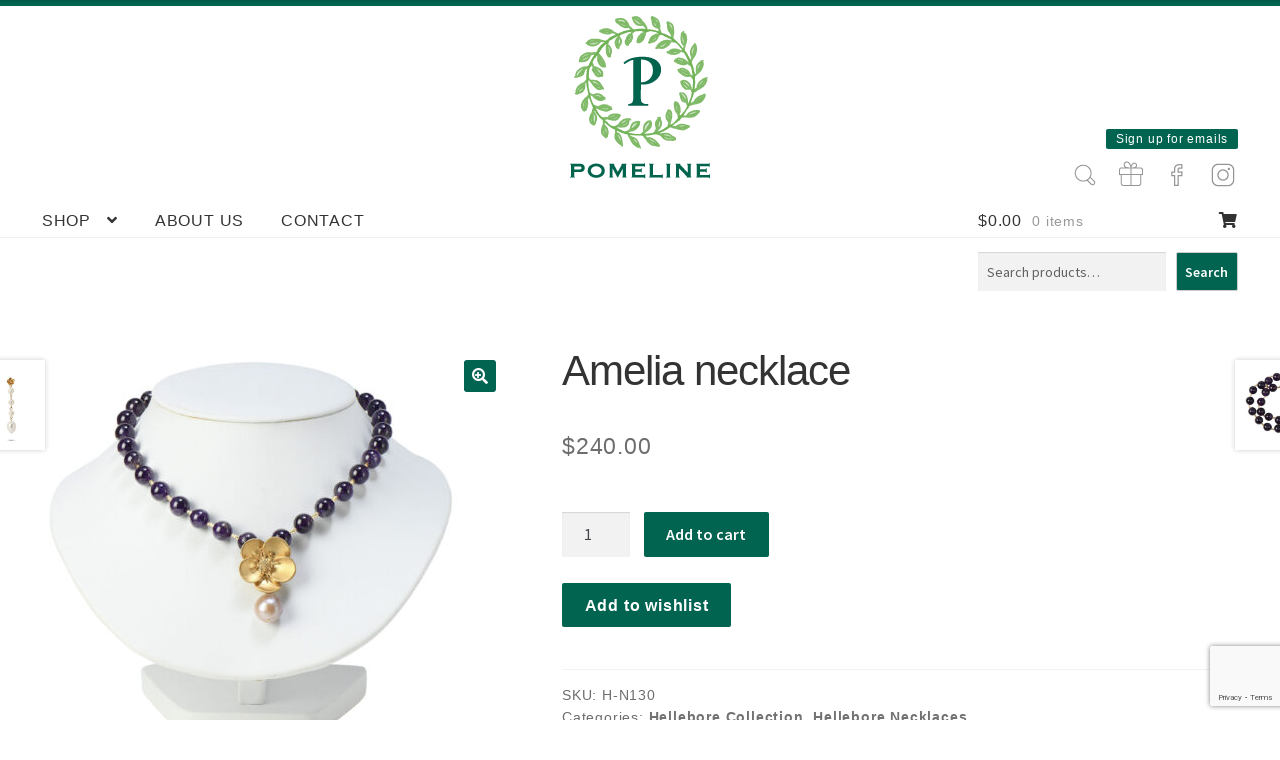

--- FILE ---
content_type: text/html; charset=UTF-8
request_url: https://www.pomelinejewelry.com/product/amelia-necklace/
body_size: 15216
content:
<!doctype html>
<html lang="en-US">
<head>
<link rel="shortcut icon" href="favicon.png" type="image/x-icon"> 
<meta charset="UTF-8">
<meta name="viewport" content="width=device-width, initial-scale=1, maximum-scale=2.0">
<link rel="profile" href="http://gmpg.org/xfn/11">
<link rel="pingback" href="https://www.pomelinejewelry.com/xmlrpc.php">

<!-- Global site tag (gtag.js) - Google Analytics -->
<script async src="https://www.googletagmanager.com/gtag/js?id=UA-131272327-1"></script>
<script>
  window.dataLayer = window.dataLayer || [];
  function gtag(){dataLayer.push(arguments);}
  gtag('js', new Date());

  gtag('config', 'UA-131272327-1');
</script>

<!-- Facebook Pixel Code -->
<script>
!function(f,b,e,v,n,t,s)
{if(f.fbq)return;n=f.fbq=function(){n.callMethod?
n.callMethod.apply(n,arguments):n.queue.push(arguments)};
if(!f._fbq)f._fbq=n;n.push=n;n.loaded=!0;n.version='2.0';
n.queue=[];t=b.createElement(e);t.async=!0;
t.src=v;s=b.getElementsByTagName(e)[0];
s.parentNode.insertBefore(t,s)}(window,document,'script',
'https://connect.facebook.net/en_US/fbevents.js');
 fbq('init', '541311563301462'); 
fbq('track', 'PageView');
</script>
<noscript>
 <img height="1" width="1" 
src="https://www.facebook.com/tr?id=541311563301462&ev=PageView
&noscript=1"/>
</noscript>
<!-- End Facebook Pixel Code -->

<title>Amelia necklace &#8211; Pomeline Greenwich</title>
<meta name='robots' content='max-image-preview:large' />
<link rel='dns-prefetch' href='//fonts.googleapis.com' />
<link rel="alternate" type="application/rss+xml" title="Pomeline Greenwich &raquo; Feed" href="https://www.pomelinejewelry.com/feed/" />
<link rel="alternate" type="application/rss+xml" title="Pomeline Greenwich &raquo; Comments Feed" href="https://www.pomelinejewelry.com/comments/feed/" />
<script>
window._wpemojiSettings = {"baseUrl":"https:\/\/s.w.org\/images\/core\/emoji\/14.0.0\/72x72\/","ext":".png","svgUrl":"https:\/\/s.w.org\/images\/core\/emoji\/14.0.0\/svg\/","svgExt":".svg","source":{"concatemoji":"https:\/\/www.pomelinejewelry.com\/wp-includes\/js\/wp-emoji-release.min.js?ver=6.4.7"}};
/*! This file is auto-generated */
!function(i,n){var o,s,e;function c(e){try{var t={supportTests:e,timestamp:(new Date).valueOf()};sessionStorage.setItem(o,JSON.stringify(t))}catch(e){}}function p(e,t,n){e.clearRect(0,0,e.canvas.width,e.canvas.height),e.fillText(t,0,0);var t=new Uint32Array(e.getImageData(0,0,e.canvas.width,e.canvas.height).data),r=(e.clearRect(0,0,e.canvas.width,e.canvas.height),e.fillText(n,0,0),new Uint32Array(e.getImageData(0,0,e.canvas.width,e.canvas.height).data));return t.every(function(e,t){return e===r[t]})}function u(e,t,n){switch(t){case"flag":return n(e,"\ud83c\udff3\ufe0f\u200d\u26a7\ufe0f","\ud83c\udff3\ufe0f\u200b\u26a7\ufe0f")?!1:!n(e,"\ud83c\uddfa\ud83c\uddf3","\ud83c\uddfa\u200b\ud83c\uddf3")&&!n(e,"\ud83c\udff4\udb40\udc67\udb40\udc62\udb40\udc65\udb40\udc6e\udb40\udc67\udb40\udc7f","\ud83c\udff4\u200b\udb40\udc67\u200b\udb40\udc62\u200b\udb40\udc65\u200b\udb40\udc6e\u200b\udb40\udc67\u200b\udb40\udc7f");case"emoji":return!n(e,"\ud83e\udef1\ud83c\udffb\u200d\ud83e\udef2\ud83c\udfff","\ud83e\udef1\ud83c\udffb\u200b\ud83e\udef2\ud83c\udfff")}return!1}function f(e,t,n){var r="undefined"!=typeof WorkerGlobalScope&&self instanceof WorkerGlobalScope?new OffscreenCanvas(300,150):i.createElement("canvas"),a=r.getContext("2d",{willReadFrequently:!0}),o=(a.textBaseline="top",a.font="600 32px Arial",{});return e.forEach(function(e){o[e]=t(a,e,n)}),o}function t(e){var t=i.createElement("script");t.src=e,t.defer=!0,i.head.appendChild(t)}"undefined"!=typeof Promise&&(o="wpEmojiSettingsSupports",s=["flag","emoji"],n.supports={everything:!0,everythingExceptFlag:!0},e=new Promise(function(e){i.addEventListener("DOMContentLoaded",e,{once:!0})}),new Promise(function(t){var n=function(){try{var e=JSON.parse(sessionStorage.getItem(o));if("object"==typeof e&&"number"==typeof e.timestamp&&(new Date).valueOf()<e.timestamp+604800&&"object"==typeof e.supportTests)return e.supportTests}catch(e){}return null}();if(!n){if("undefined"!=typeof Worker&&"undefined"!=typeof OffscreenCanvas&&"undefined"!=typeof URL&&URL.createObjectURL&&"undefined"!=typeof Blob)try{var e="postMessage("+f.toString()+"("+[JSON.stringify(s),u.toString(),p.toString()].join(",")+"));",r=new Blob([e],{type:"text/javascript"}),a=new Worker(URL.createObjectURL(r),{name:"wpTestEmojiSupports"});return void(a.onmessage=function(e){c(n=e.data),a.terminate(),t(n)})}catch(e){}c(n=f(s,u,p))}t(n)}).then(function(e){for(var t in e)n.supports[t]=e[t],n.supports.everything=n.supports.everything&&n.supports[t],"flag"!==t&&(n.supports.everythingExceptFlag=n.supports.everythingExceptFlag&&n.supports[t]);n.supports.everythingExceptFlag=n.supports.everythingExceptFlag&&!n.supports.flag,n.DOMReady=!1,n.readyCallback=function(){n.DOMReady=!0}}).then(function(){return e}).then(function(){var e;n.supports.everything||(n.readyCallback(),(e=n.source||{}).concatemoji?t(e.concatemoji):e.wpemoji&&e.twemoji&&(t(e.twemoji),t(e.wpemoji)))}))}((window,document),window._wpemojiSettings);
</script>
<link rel='stylesheet' id='wc-square-cart-checkout-block-css' href='https://www.pomelinejewelry.com/wp-content/plugins/woocommerce-square/assets/css/frontend/wc-square-cart-checkout-blocks.min.css?ver=4.5.0' media='all' />
<style id='wp-emoji-styles-inline-css'>

	img.wp-smiley, img.emoji {
		display: inline !important;
		border: none !important;
		box-shadow: none !important;
		height: 1em !important;
		width: 1em !important;
		margin: 0 0.07em !important;
		vertical-align: -0.1em !important;
		background: none !important;
		padding: 0 !important;
	}
</style>
<link rel='stylesheet' id='wp-block-library-css' href='https://www.pomelinejewelry.com/wp-includes/css/dist/block-library/style.min.css?ver=6.4.7' media='all' />
<style id='wp-block-library-theme-inline-css'>
.wp-block-audio figcaption{color:#555;font-size:13px;text-align:center}.is-dark-theme .wp-block-audio figcaption{color:hsla(0,0%,100%,.65)}.wp-block-audio{margin:0 0 1em}.wp-block-code{border:1px solid #ccc;border-radius:4px;font-family:Menlo,Consolas,monaco,monospace;padding:.8em 1em}.wp-block-embed figcaption{color:#555;font-size:13px;text-align:center}.is-dark-theme .wp-block-embed figcaption{color:hsla(0,0%,100%,.65)}.wp-block-embed{margin:0 0 1em}.blocks-gallery-caption{color:#555;font-size:13px;text-align:center}.is-dark-theme .blocks-gallery-caption{color:hsla(0,0%,100%,.65)}.wp-block-image figcaption{color:#555;font-size:13px;text-align:center}.is-dark-theme .wp-block-image figcaption{color:hsla(0,0%,100%,.65)}.wp-block-image{margin:0 0 1em}.wp-block-pullquote{border-bottom:4px solid;border-top:4px solid;color:currentColor;margin-bottom:1.75em}.wp-block-pullquote cite,.wp-block-pullquote footer,.wp-block-pullquote__citation{color:currentColor;font-size:.8125em;font-style:normal;text-transform:uppercase}.wp-block-quote{border-left:.25em solid;margin:0 0 1.75em;padding-left:1em}.wp-block-quote cite,.wp-block-quote footer{color:currentColor;font-size:.8125em;font-style:normal;position:relative}.wp-block-quote.has-text-align-right{border-left:none;border-right:.25em solid;padding-left:0;padding-right:1em}.wp-block-quote.has-text-align-center{border:none;padding-left:0}.wp-block-quote.is-large,.wp-block-quote.is-style-large,.wp-block-quote.is-style-plain{border:none}.wp-block-search .wp-block-search__label{font-weight:700}.wp-block-search__button{border:1px solid #ccc;padding:.375em .625em}:where(.wp-block-group.has-background){padding:1.25em 2.375em}.wp-block-separator.has-css-opacity{opacity:.4}.wp-block-separator{border:none;border-bottom:2px solid;margin-left:auto;margin-right:auto}.wp-block-separator.has-alpha-channel-opacity{opacity:1}.wp-block-separator:not(.is-style-wide):not(.is-style-dots){width:100px}.wp-block-separator.has-background:not(.is-style-dots){border-bottom:none;height:1px}.wp-block-separator.has-background:not(.is-style-wide):not(.is-style-dots){height:2px}.wp-block-table{margin:0 0 1em}.wp-block-table td,.wp-block-table th{word-break:normal}.wp-block-table figcaption{color:#555;font-size:13px;text-align:center}.is-dark-theme .wp-block-table figcaption{color:hsla(0,0%,100%,.65)}.wp-block-video figcaption{color:#555;font-size:13px;text-align:center}.is-dark-theme .wp-block-video figcaption{color:hsla(0,0%,100%,.65)}.wp-block-video{margin:0 0 1em}.wp-block-template-part.has-background{margin-bottom:0;margin-top:0;padding:1.25em 2.375em}
</style>
<link rel='stylesheet' id='storefront-gutenberg-blocks-css' href='https://www.pomelinejewelry.com/wp-content/themes/storefront/assets/css/base/gutenberg-blocks.css?ver=4.0.0' media='all' />
<style id='storefront-gutenberg-blocks-inline-css'>

				.wp-block-button__link:not(.has-text-color) {
					color: #ffffff;
				}

				.wp-block-button__link:not(.has-text-color):hover,
				.wp-block-button__link:not(.has-text-color):focus,
				.wp-block-button__link:not(.has-text-color):active {
					color: #ffffff;
				}

				.wp-block-button__link:not(.has-background) {
					background-color: #006450;
				}

				.wp-block-button__link:not(.has-background):hover,
				.wp-block-button__link:not(.has-background):focus,
				.wp-block-button__link:not(.has-background):active {
					border-color: #004b37;
					background-color: #004b37;
				}

				.wp-block-quote footer,
				.wp-block-quote cite,
				.wp-block-quote__citation {
					color: #6d6d6d;
				}

				.wp-block-pullquote cite,
				.wp-block-pullquote footer,
				.wp-block-pullquote__citation {
					color: #6d6d6d;
				}

				.wp-block-image figcaption {
					color: #6d6d6d;
				}

				.wp-block-separator.is-style-dots::before {
					color: #333333;
				}

				.wp-block-file a.wp-block-file__button {
					color: #ffffff;
					background-color: #006450;
					border-color: #006450;
				}

				.wp-block-file a.wp-block-file__button:hover,
				.wp-block-file a.wp-block-file__button:focus,
				.wp-block-file a.wp-block-file__button:active {
					color: #ffffff;
					background-color: #004b37;
				}

				.wp-block-code,
				.wp-block-preformatted pre {
					color: #6d6d6d;
				}

				.wp-block-table:not( .has-background ):not( .is-style-stripes ) tbody tr:nth-child(2n) td {
					background-color: #fdfdfd;
				}

				.wp-block-cover .wp-block-cover__inner-container h1:not(.has-text-color),
				.wp-block-cover .wp-block-cover__inner-container h2:not(.has-text-color),
				.wp-block-cover .wp-block-cover__inner-container h3:not(.has-text-color),
				.wp-block-cover .wp-block-cover__inner-container h4:not(.has-text-color),
				.wp-block-cover .wp-block-cover__inner-container h5:not(.has-text-color),
				.wp-block-cover .wp-block-cover__inner-container h6:not(.has-text-color) {
					color: #000000;
				}

				.wc-block-components-price-slider__range-input-progress,
				.rtl .wc-block-components-price-slider__range-input-progress {
					--range-color: #4e9d2d;
				}

				/* Target only IE11 */
				@media all and (-ms-high-contrast: none), (-ms-high-contrast: active) {
					.wc-block-components-price-slider__range-input-progress {
						background: #4e9d2d;
					}
				}

				.wc-block-components-button:not(.is-link) {
					background-color: #4e9d2d;
					color: #ffffff;
				}

				.wc-block-components-button:not(.is-link):hover,
				.wc-block-components-button:not(.is-link):focus,
				.wc-block-components-button:not(.is-link):active {
					background-color: #358414;
					color: #ffffff;
				}

				.wc-block-components-button:not(.is-link):disabled {
					background-color: #4e9d2d;
					color: #ffffff;
				}

				.wc-block-cart__submit-container {
					background-color: #ffffff;
				}

				.wc-block-cart__submit-container::before {
					color: rgba(220,220,220,0.5);
				}

				.wc-block-components-order-summary-item__quantity {
					background-color: #ffffff;
					border-color: #6d6d6d;
					box-shadow: 0 0 0 2px #ffffff;
					color: #6d6d6d;
				}
			
</style>
<style id='classic-theme-styles-inline-css'>
/*! This file is auto-generated */
.wp-block-button__link{color:#fff;background-color:#32373c;border-radius:9999px;box-shadow:none;text-decoration:none;padding:calc(.667em + 2px) calc(1.333em + 2px);font-size:1.125em}.wp-block-file__button{background:#32373c;color:#fff;text-decoration:none}
</style>
<style id='global-styles-inline-css'>
body{--wp--preset--color--black: #000000;--wp--preset--color--cyan-bluish-gray: #abb8c3;--wp--preset--color--white: #ffffff;--wp--preset--color--pale-pink: #f78da7;--wp--preset--color--vivid-red: #cf2e2e;--wp--preset--color--luminous-vivid-orange: #ff6900;--wp--preset--color--luminous-vivid-amber: #fcb900;--wp--preset--color--light-green-cyan: #7bdcb5;--wp--preset--color--vivid-green-cyan: #00d084;--wp--preset--color--pale-cyan-blue: #8ed1fc;--wp--preset--color--vivid-cyan-blue: #0693e3;--wp--preset--color--vivid-purple: #9b51e0;--wp--preset--gradient--vivid-cyan-blue-to-vivid-purple: linear-gradient(135deg,rgba(6,147,227,1) 0%,rgb(155,81,224) 100%);--wp--preset--gradient--light-green-cyan-to-vivid-green-cyan: linear-gradient(135deg,rgb(122,220,180) 0%,rgb(0,208,130) 100%);--wp--preset--gradient--luminous-vivid-amber-to-luminous-vivid-orange: linear-gradient(135deg,rgba(252,185,0,1) 0%,rgba(255,105,0,1) 100%);--wp--preset--gradient--luminous-vivid-orange-to-vivid-red: linear-gradient(135deg,rgba(255,105,0,1) 0%,rgb(207,46,46) 100%);--wp--preset--gradient--very-light-gray-to-cyan-bluish-gray: linear-gradient(135deg,rgb(238,238,238) 0%,rgb(169,184,195) 100%);--wp--preset--gradient--cool-to-warm-spectrum: linear-gradient(135deg,rgb(74,234,220) 0%,rgb(151,120,209) 20%,rgb(207,42,186) 40%,rgb(238,44,130) 60%,rgb(251,105,98) 80%,rgb(254,248,76) 100%);--wp--preset--gradient--blush-light-purple: linear-gradient(135deg,rgb(255,206,236) 0%,rgb(152,150,240) 100%);--wp--preset--gradient--blush-bordeaux: linear-gradient(135deg,rgb(254,205,165) 0%,rgb(254,45,45) 50%,rgb(107,0,62) 100%);--wp--preset--gradient--luminous-dusk: linear-gradient(135deg,rgb(255,203,112) 0%,rgb(199,81,192) 50%,rgb(65,88,208) 100%);--wp--preset--gradient--pale-ocean: linear-gradient(135deg,rgb(255,245,203) 0%,rgb(182,227,212) 50%,rgb(51,167,181) 100%);--wp--preset--gradient--electric-grass: linear-gradient(135deg,rgb(202,248,128) 0%,rgb(113,206,126) 100%);--wp--preset--gradient--midnight: linear-gradient(135deg,rgb(2,3,129) 0%,rgb(40,116,252) 100%);--wp--preset--font-size--small: 14px;--wp--preset--font-size--medium: 23px;--wp--preset--font-size--large: 26px;--wp--preset--font-size--x-large: 42px;--wp--preset--font-size--normal: 16px;--wp--preset--font-size--huge: 37px;--wp--preset--spacing--20: 0.44rem;--wp--preset--spacing--30: 0.67rem;--wp--preset--spacing--40: 1rem;--wp--preset--spacing--50: 1.5rem;--wp--preset--spacing--60: 2.25rem;--wp--preset--spacing--70: 3.38rem;--wp--preset--spacing--80: 5.06rem;--wp--preset--shadow--natural: 6px 6px 9px rgba(0, 0, 0, 0.2);--wp--preset--shadow--deep: 12px 12px 50px rgba(0, 0, 0, 0.4);--wp--preset--shadow--sharp: 6px 6px 0px rgba(0, 0, 0, 0.2);--wp--preset--shadow--outlined: 6px 6px 0px -3px rgba(255, 255, 255, 1), 6px 6px rgba(0, 0, 0, 1);--wp--preset--shadow--crisp: 6px 6px 0px rgba(0, 0, 0, 1);}:where(.is-layout-flex){gap: 0.5em;}:where(.is-layout-grid){gap: 0.5em;}body .is-layout-flow > .alignleft{float: left;margin-inline-start: 0;margin-inline-end: 2em;}body .is-layout-flow > .alignright{float: right;margin-inline-start: 2em;margin-inline-end: 0;}body .is-layout-flow > .aligncenter{margin-left: auto !important;margin-right: auto !important;}body .is-layout-constrained > .alignleft{float: left;margin-inline-start: 0;margin-inline-end: 2em;}body .is-layout-constrained > .alignright{float: right;margin-inline-start: 2em;margin-inline-end: 0;}body .is-layout-constrained > .aligncenter{margin-left: auto !important;margin-right: auto !important;}body .is-layout-constrained > :where(:not(.alignleft):not(.alignright):not(.alignfull)){max-width: var(--wp--style--global--content-size);margin-left: auto !important;margin-right: auto !important;}body .is-layout-constrained > .alignwide{max-width: var(--wp--style--global--wide-size);}body .is-layout-flex{display: flex;}body .is-layout-flex{flex-wrap: wrap;align-items: center;}body .is-layout-flex > *{margin: 0;}body .is-layout-grid{display: grid;}body .is-layout-grid > *{margin: 0;}:where(.wp-block-columns.is-layout-flex){gap: 2em;}:where(.wp-block-columns.is-layout-grid){gap: 2em;}:where(.wp-block-post-template.is-layout-flex){gap: 1.25em;}:where(.wp-block-post-template.is-layout-grid){gap: 1.25em;}.has-black-color{color: var(--wp--preset--color--black) !important;}.has-cyan-bluish-gray-color{color: var(--wp--preset--color--cyan-bluish-gray) !important;}.has-white-color{color: var(--wp--preset--color--white) !important;}.has-pale-pink-color{color: var(--wp--preset--color--pale-pink) !important;}.has-vivid-red-color{color: var(--wp--preset--color--vivid-red) !important;}.has-luminous-vivid-orange-color{color: var(--wp--preset--color--luminous-vivid-orange) !important;}.has-luminous-vivid-amber-color{color: var(--wp--preset--color--luminous-vivid-amber) !important;}.has-light-green-cyan-color{color: var(--wp--preset--color--light-green-cyan) !important;}.has-vivid-green-cyan-color{color: var(--wp--preset--color--vivid-green-cyan) !important;}.has-pale-cyan-blue-color{color: var(--wp--preset--color--pale-cyan-blue) !important;}.has-vivid-cyan-blue-color{color: var(--wp--preset--color--vivid-cyan-blue) !important;}.has-vivid-purple-color{color: var(--wp--preset--color--vivid-purple) !important;}.has-black-background-color{background-color: var(--wp--preset--color--black) !important;}.has-cyan-bluish-gray-background-color{background-color: var(--wp--preset--color--cyan-bluish-gray) !important;}.has-white-background-color{background-color: var(--wp--preset--color--white) !important;}.has-pale-pink-background-color{background-color: var(--wp--preset--color--pale-pink) !important;}.has-vivid-red-background-color{background-color: var(--wp--preset--color--vivid-red) !important;}.has-luminous-vivid-orange-background-color{background-color: var(--wp--preset--color--luminous-vivid-orange) !important;}.has-luminous-vivid-amber-background-color{background-color: var(--wp--preset--color--luminous-vivid-amber) !important;}.has-light-green-cyan-background-color{background-color: var(--wp--preset--color--light-green-cyan) !important;}.has-vivid-green-cyan-background-color{background-color: var(--wp--preset--color--vivid-green-cyan) !important;}.has-pale-cyan-blue-background-color{background-color: var(--wp--preset--color--pale-cyan-blue) !important;}.has-vivid-cyan-blue-background-color{background-color: var(--wp--preset--color--vivid-cyan-blue) !important;}.has-vivid-purple-background-color{background-color: var(--wp--preset--color--vivid-purple) !important;}.has-black-border-color{border-color: var(--wp--preset--color--black) !important;}.has-cyan-bluish-gray-border-color{border-color: var(--wp--preset--color--cyan-bluish-gray) !important;}.has-white-border-color{border-color: var(--wp--preset--color--white) !important;}.has-pale-pink-border-color{border-color: var(--wp--preset--color--pale-pink) !important;}.has-vivid-red-border-color{border-color: var(--wp--preset--color--vivid-red) !important;}.has-luminous-vivid-orange-border-color{border-color: var(--wp--preset--color--luminous-vivid-orange) !important;}.has-luminous-vivid-amber-border-color{border-color: var(--wp--preset--color--luminous-vivid-amber) !important;}.has-light-green-cyan-border-color{border-color: var(--wp--preset--color--light-green-cyan) !important;}.has-vivid-green-cyan-border-color{border-color: var(--wp--preset--color--vivid-green-cyan) !important;}.has-pale-cyan-blue-border-color{border-color: var(--wp--preset--color--pale-cyan-blue) !important;}.has-vivid-cyan-blue-border-color{border-color: var(--wp--preset--color--vivid-cyan-blue) !important;}.has-vivid-purple-border-color{border-color: var(--wp--preset--color--vivid-purple) !important;}.has-vivid-cyan-blue-to-vivid-purple-gradient-background{background: var(--wp--preset--gradient--vivid-cyan-blue-to-vivid-purple) !important;}.has-light-green-cyan-to-vivid-green-cyan-gradient-background{background: var(--wp--preset--gradient--light-green-cyan-to-vivid-green-cyan) !important;}.has-luminous-vivid-amber-to-luminous-vivid-orange-gradient-background{background: var(--wp--preset--gradient--luminous-vivid-amber-to-luminous-vivid-orange) !important;}.has-luminous-vivid-orange-to-vivid-red-gradient-background{background: var(--wp--preset--gradient--luminous-vivid-orange-to-vivid-red) !important;}.has-very-light-gray-to-cyan-bluish-gray-gradient-background{background: var(--wp--preset--gradient--very-light-gray-to-cyan-bluish-gray) !important;}.has-cool-to-warm-spectrum-gradient-background{background: var(--wp--preset--gradient--cool-to-warm-spectrum) !important;}.has-blush-light-purple-gradient-background{background: var(--wp--preset--gradient--blush-light-purple) !important;}.has-blush-bordeaux-gradient-background{background: var(--wp--preset--gradient--blush-bordeaux) !important;}.has-luminous-dusk-gradient-background{background: var(--wp--preset--gradient--luminous-dusk) !important;}.has-pale-ocean-gradient-background{background: var(--wp--preset--gradient--pale-ocean) !important;}.has-electric-grass-gradient-background{background: var(--wp--preset--gradient--electric-grass) !important;}.has-midnight-gradient-background{background: var(--wp--preset--gradient--midnight) !important;}.has-small-font-size{font-size: var(--wp--preset--font-size--small) !important;}.has-medium-font-size{font-size: var(--wp--preset--font-size--medium) !important;}.has-large-font-size{font-size: var(--wp--preset--font-size--large) !important;}.has-x-large-font-size{font-size: var(--wp--preset--font-size--x-large) !important;}
.wp-block-navigation a:where(:not(.wp-element-button)){color: inherit;}
:where(.wp-block-post-template.is-layout-flex){gap: 1.25em;}:where(.wp-block-post-template.is-layout-grid){gap: 1.25em;}
:where(.wp-block-columns.is-layout-flex){gap: 2em;}:where(.wp-block-columns.is-layout-grid){gap: 2em;}
.wp-block-pullquote{font-size: 1.5em;line-height: 1.6;}
</style>
<link rel='stylesheet' id='contact-form-7-css' href='https://www.pomelinejewelry.com/wp-content/plugins/contact-form-7/includes/css/styles.css?ver=5.8.7' media='all' />
<link rel='stylesheet' id='woocommerce-wishlists-css' href='https://www.pomelinejewelry.com/wp-content/plugins/woocommerce-wishlists/assets/css/woocommerce-wishlists.css?ver=2.1.9' media='all' />
<link rel='stylesheet' id='photoswipe-css' href='https://www.pomelinejewelry.com/wp-content/plugins/woocommerce/assets/css/photoswipe/photoswipe.min.css?ver=8.6.3' media='all' />
<link rel='stylesheet' id='photoswipe-default-skin-css' href='https://www.pomelinejewelry.com/wp-content/plugins/woocommerce/assets/css/photoswipe/default-skin/default-skin.min.css?ver=8.6.3' media='all' />
<style id='woocommerce-inline-inline-css'>
.woocommerce form .form-row .required { visibility: visible; }
</style>
<link rel='stylesheet' id='storefront-style-css' href='https://www.pomelinejewelry.com/wp-content/themes/storefront/style.css?ver=4.0.0' media='all' />
<style id='storefront-style-inline-css'>

			.main-navigation ul li a,
			.site-title a,
			ul.menu li a,
			.site-branding h1 a,
			button.menu-toggle,
			button.menu-toggle:hover,
			.handheld-navigation .dropdown-toggle {
				color: #333333;
			}

			button.menu-toggle,
			button.menu-toggle:hover {
				border-color: #333333;
			}

			.main-navigation ul li a:hover,
			.main-navigation ul li:hover > a,
			.site-title a:hover,
			.site-header ul.menu li.current-menu-item > a {
				color: #747474;
			}

			table:not( .has-background ) th {
				background-color: #f8f8f8;
			}

			table:not( .has-background ) tbody td {
				background-color: #fdfdfd;
			}

			table:not( .has-background ) tbody tr:nth-child(2n) td,
			fieldset,
			fieldset legend {
				background-color: #fbfbfb;
			}

			.site-header,
			.secondary-navigation ul ul,
			.main-navigation ul.menu > li.menu-item-has-children:after,
			.secondary-navigation ul.menu ul,
			.storefront-handheld-footer-bar,
			.storefront-handheld-footer-bar ul li > a,
			.storefront-handheld-footer-bar ul li.search .site-search,
			button.menu-toggle,
			button.menu-toggle:hover {
				background-color: #ffffff;
			}

			p.site-description,
			.site-header,
			.storefront-handheld-footer-bar {
				color: #404040;
			}

			button.menu-toggle:after,
			button.menu-toggle:before,
			button.menu-toggle span:before {
				background-color: #333333;
			}

			h1, h2, h3, h4, h5, h6, .wc-block-grid__product-title {
				color: #333333;
			}

			.widget h1 {
				border-bottom-color: #333333;
			}

			body,
			.secondary-navigation a {
				color: #6d6d6d;
			}

			.widget-area .widget a,
			.hentry .entry-header .posted-on a,
			.hentry .entry-header .post-author a,
			.hentry .entry-header .post-comments a,
			.hentry .entry-header .byline a {
				color: #727272;
			}

			a {
				color: #4e9d2d;
			}

			a:focus,
			button:focus,
			.button.alt:focus,
			input:focus,
			textarea:focus,
			input[type="button"]:focus,
			input[type="reset"]:focus,
			input[type="submit"]:focus,
			input[type="email"]:focus,
			input[type="tel"]:focus,
			input[type="url"]:focus,
			input[type="password"]:focus,
			input[type="search"]:focus {
				outline-color: #4e9d2d;
			}

			button, input[type="button"], input[type="reset"], input[type="submit"], .button, .widget a.button {
				background-color: #006450;
				border-color: #006450;
				color: #ffffff;
			}

			button:hover, input[type="button"]:hover, input[type="reset"]:hover, input[type="submit"]:hover, .button:hover, .widget a.button:hover {
				background-color: #004b37;
				border-color: #004b37;
				color: #ffffff;
			}

			button.alt, input[type="button"].alt, input[type="reset"].alt, input[type="submit"].alt, .button.alt, .widget-area .widget a.button.alt {
				background-color: #4e9d2d;
				border-color: #4e9d2d;
				color: #ffffff;
			}

			button.alt:hover, input[type="button"].alt:hover, input[type="reset"].alt:hover, input[type="submit"].alt:hover, .button.alt:hover, .widget-area .widget a.button.alt:hover {
				background-color: #358414;
				border-color: #358414;
				color: #ffffff;
			}

			.pagination .page-numbers li .page-numbers.current {
				background-color: #e6e6e6;
				color: #636363;
			}

			#comments .comment-list .comment-content .comment-text {
				background-color: #f8f8f8;
			}

			.site-footer {
				background-color: #006450;
				color: #ffffff;
			}

			.site-footer a:not(.button):not(.components-button) {
				color: #333333;
			}

			.site-footer .storefront-handheld-footer-bar a:not(.button):not(.components-button) {
				color: #333333;
			}

			.site-footer h1, .site-footer h2, .site-footer h3, .site-footer h4, .site-footer h5, .site-footer h6, .site-footer .widget .widget-title, .site-footer .widget .widgettitle {
				color: #333333;
			}

			.page-template-template-homepage.has-post-thumbnail .type-page.has-post-thumbnail .entry-title {
				color: #000000;
			}

			.page-template-template-homepage.has-post-thumbnail .type-page.has-post-thumbnail .entry-content {
				color: #000000;
			}

			@media screen and ( min-width: 768px ) {
				.secondary-navigation ul.menu a:hover {
					color: #595959;
				}

				.secondary-navigation ul.menu a {
					color: #404040;
				}

				.main-navigation ul.menu ul.sub-menu,
				.main-navigation ul.nav-menu ul.children {
					background-color: #f0f0f0;
				}

				.site-header {
					border-bottom-color: #f0f0f0;
				}
			}
</style>
<link rel='stylesheet' id='storefront-icons-css' href='https://www.pomelinejewelry.com/wp-content/themes/storefront/assets/css/base/icons.css?ver=4.0.0' media='all' />
<link rel='stylesheet' id='storefront-fonts-css' href='https://fonts.googleapis.com/css?family=Source+Sans+Pro%3A400%2C300%2C300italic%2C400italic%2C600%2C700%2C900&#038;subset=latin%2Clatin-ext&#038;ver=4.0.0' media='all' />
<link rel='stylesheet' id='recent-posts-widget-with-thumbnails-public-style-css' href='https://www.pomelinejewelry.com/wp-content/plugins/recent-posts-widget-with-thumbnails/public.css?ver=7.1.1' media='all' />
<link rel='stylesheet' id='storefront-woocommerce-style-css' href='https://www.pomelinejewelry.com/wp-content/themes/storefront/assets/css/woocommerce/woocommerce.css?ver=4.0.0' media='all' />
<style id='storefront-woocommerce-style-inline-css'>
@font-face {
				font-family: star;
				src: url(https://www.pomelinejewelry.com/wp-content/plugins/woocommerce/assets/fonts/star.eot);
				src:
					url(https://www.pomelinejewelry.com/wp-content/plugins/woocommerce/assets/fonts/star.eot?#iefix) format("embedded-opentype"),
					url(https://www.pomelinejewelry.com/wp-content/plugins/woocommerce/assets/fonts/star.woff) format("woff"),
					url(https://www.pomelinejewelry.com/wp-content/plugins/woocommerce/assets/fonts/star.ttf) format("truetype"),
					url(https://www.pomelinejewelry.com/wp-content/plugins/woocommerce/assets/fonts/star.svg#star) format("svg");
				font-weight: 400;
				font-style: normal;
			}
			@font-face {
				font-family: WooCommerce;
				src: url(https://www.pomelinejewelry.com/wp-content/plugins/woocommerce/assets/fonts/WooCommerce.eot);
				src:
					url(https://www.pomelinejewelry.com/wp-content/plugins/woocommerce/assets/fonts/WooCommerce.eot?#iefix) format("embedded-opentype"),
					url(https://www.pomelinejewelry.com/wp-content/plugins/woocommerce/assets/fonts/WooCommerce.woff) format("woff"),
					url(https://www.pomelinejewelry.com/wp-content/plugins/woocommerce/assets/fonts/WooCommerce.ttf) format("truetype"),
					url(https://www.pomelinejewelry.com/wp-content/plugins/woocommerce/assets/fonts/WooCommerce.svg#WooCommerce) format("svg");
				font-weight: 400;
				font-style: normal;
			}

			a.cart-contents,
			.site-header-cart .widget_shopping_cart a {
				color: #333333;
			}

			a.cart-contents:hover,
			.site-header-cart .widget_shopping_cart a:hover,
			.site-header-cart:hover > li > a {
				color: #747474;
			}

			table.cart td.product-remove,
			table.cart td.actions {
				border-top-color: #ffffff;
			}

			.storefront-handheld-footer-bar ul li.cart .count {
				background-color: #333333;
				color: #ffffff;
				border-color: #ffffff;
			}

			.woocommerce-tabs ul.tabs li.active a,
			ul.products li.product .price,
			.onsale,
			.wc-block-grid__product-onsale,
			.widget_search form:before,
			.widget_product_search form:before {
				color: #6d6d6d;
			}

			.woocommerce-breadcrumb a,
			a.woocommerce-review-link,
			.product_meta a {
				color: #727272;
			}

			.wc-block-grid__product-onsale,
			.onsale {
				border-color: #6d6d6d;
			}

			.star-rating span:before,
			.quantity .plus, .quantity .minus,
			p.stars a:hover:after,
			p.stars a:after,
			.star-rating span:before,
			#payment .payment_methods li input[type=radio]:first-child:checked+label:before {
				color: #4e9d2d;
			}

			.widget_price_filter .ui-slider .ui-slider-range,
			.widget_price_filter .ui-slider .ui-slider-handle {
				background-color: #4e9d2d;
			}

			.order_details {
				background-color: #f8f8f8;
			}

			.order_details > li {
				border-bottom: 1px dotted #e3e3e3;
			}

			.order_details:before,
			.order_details:after {
				background: -webkit-linear-gradient(transparent 0,transparent 0),-webkit-linear-gradient(135deg,#f8f8f8 33.33%,transparent 33.33%),-webkit-linear-gradient(45deg,#f8f8f8 33.33%,transparent 33.33%)
			}

			#order_review {
				background-color: #ffffff;
			}

			#payment .payment_methods > li .payment_box,
			#payment .place-order {
				background-color: #fafafa;
			}

			#payment .payment_methods > li:not(.woocommerce-notice) {
				background-color: #f5f5f5;
			}

			#payment .payment_methods > li:not(.woocommerce-notice):hover {
				background-color: #f0f0f0;
			}

			.woocommerce-pagination .page-numbers li .page-numbers.current {
				background-color: #e6e6e6;
				color: #636363;
			}

			.wc-block-grid__product-onsale,
			.onsale,
			.woocommerce-pagination .page-numbers li .page-numbers:not(.current) {
				color: #6d6d6d;
			}

			p.stars a:before,
			p.stars a:hover~a:before,
			p.stars.selected a.active~a:before {
				color: #6d6d6d;
			}

			p.stars.selected a.active:before,
			p.stars:hover a:before,
			p.stars.selected a:not(.active):before,
			p.stars.selected a.active:before {
				color: #4e9d2d;
			}

			.single-product div.product .woocommerce-product-gallery .woocommerce-product-gallery__trigger {
				background-color: #006450;
				color: #ffffff;
			}

			.single-product div.product .woocommerce-product-gallery .woocommerce-product-gallery__trigger:hover {
				background-color: #004b37;
				border-color: #004b37;
				color: #ffffff;
			}

			.button.added_to_cart:focus,
			.button.wc-forward:focus {
				outline-color: #4e9d2d;
			}

			.added_to_cart,
			.site-header-cart .widget_shopping_cart a.button,
			.wc-block-grid__products .wc-block-grid__product .wp-block-button__link {
				background-color: #006450;
				border-color: #006450;
				color: #ffffff;
			}

			.added_to_cart:hover,
			.site-header-cart .widget_shopping_cart a.button:hover,
			.wc-block-grid__products .wc-block-grid__product .wp-block-button__link:hover {
				background-color: #004b37;
				border-color: #004b37;
				color: #ffffff;
			}

			.added_to_cart.alt, .added_to_cart, .widget a.button.checkout {
				background-color: #4e9d2d;
				border-color: #4e9d2d;
				color: #ffffff;
			}

			.added_to_cart.alt:hover, .added_to_cart:hover, .widget a.button.checkout:hover {
				background-color: #358414;
				border-color: #358414;
				color: #ffffff;
			}

			.button.loading {
				color: #006450;
			}

			.button.loading:hover {
				background-color: #006450;
			}

			.button.loading:after {
				color: #ffffff;
			}

			@media screen and ( min-width: 768px ) {
				.site-header-cart .widget_shopping_cart,
				.site-header .product_list_widget li .quantity {
					color: #404040;
				}

				.site-header-cart .widget_shopping_cart .buttons,
				.site-header-cart .widget_shopping_cart .total {
					background-color: #f5f5f5;
				}

				.site-header-cart .widget_shopping_cart {
					background-color: #f0f0f0;
				}
			}
				.storefront-product-pagination a {
					color: #6d6d6d;
					background-color: #ffffff;
				}
				.storefront-sticky-add-to-cart {
					color: #6d6d6d;
					background-color: #ffffff;
				}

				.storefront-sticky-add-to-cart a:not(.button) {
					color: #333333;
				}
</style>
<link rel='stylesheet' id='storefront-child-style-css' href='https://www.pomelinejewelry.com/wp-content/themes/Pomeline-storefront-child-2020/style.css?ver=1.0.5' media='all' />
<link rel='stylesheet' id='storefront-woocommerce-wishlists-style-css' href='https://www.pomelinejewelry.com/wp-content/themes/storefront/assets/css/woocommerce/extensions/wishlists.css?ver=4.0.0' media='all' />
<!--n2css--><!--n2js--><script src="https://www.pomelinejewelry.com/wp-includes/js/jquery/jquery.min.js?ver=3.7.1" id="jquery-core-js"></script>
<script src="https://www.pomelinejewelry.com/wp-includes/js/jquery/jquery-migrate.min.js?ver=3.4.1" id="jquery-migrate-js"></script>
<script id="woocommerce-wishlists-js-extra">
var wishlist_params = {"root_url":"https:\/\/www.pomelinejewelry.com","current_url":"\/product\/amelia-necklace\/","are_you_sure":"Are you sure?","quantity_prompt":"How Many Would You Like to Add?"};
</script>
<script src="https://www.pomelinejewelry.com/wp-content/plugins/woocommerce-wishlists/assets/js/woocommerce-wishlists.js?ver=2.1.9" id="woocommerce-wishlists-js"></script>
<script src="https://www.pomelinejewelry.com/wp-content/plugins/woocommerce-wishlists/assets/js/bootstrap-modal.js?ver=2.1.9" id="bootstrap-modal-js"></script>
<script src="https://www.pomelinejewelry.com/wp-content/plugins/woocommerce/assets/js/jquery-blockui/jquery.blockUI.min.js?ver=2.7.0-wc.8.6.3" id="jquery-blockui-js" defer data-wp-strategy="defer"></script>
<script id="wc-add-to-cart-js-extra">
var wc_add_to_cart_params = {"ajax_url":"\/wp-admin\/admin-ajax.php","wc_ajax_url":"\/?wc-ajax=%%endpoint%%","i18n_view_cart":"View cart","cart_url":"https:\/\/www.pomelinejewelry.com\/cart\/","is_cart":"","cart_redirect_after_add":"no"};
</script>
<script src="https://www.pomelinejewelry.com/wp-content/plugins/woocommerce/assets/js/frontend/add-to-cart.min.js?ver=8.6.3" id="wc-add-to-cart-js" defer data-wp-strategy="defer"></script>
<script src="https://www.pomelinejewelry.com/wp-content/plugins/woocommerce/assets/js/zoom/jquery.zoom.min.js?ver=1.7.21-wc.8.6.3" id="zoom-js" defer data-wp-strategy="defer"></script>
<script src="https://www.pomelinejewelry.com/wp-content/plugins/woocommerce/assets/js/flexslider/jquery.flexslider.min.js?ver=2.7.2-wc.8.6.3" id="flexslider-js" defer data-wp-strategy="defer"></script>
<script src="https://www.pomelinejewelry.com/wp-content/plugins/woocommerce/assets/js/photoswipe/photoswipe.min.js?ver=4.1.1-wc.8.6.3" id="photoswipe-js" defer data-wp-strategy="defer"></script>
<script src="https://www.pomelinejewelry.com/wp-content/plugins/woocommerce/assets/js/photoswipe/photoswipe-ui-default.min.js?ver=4.1.1-wc.8.6.3" id="photoswipe-ui-default-js" defer data-wp-strategy="defer"></script>
<script id="wc-single-product-js-extra">
var wc_single_product_params = {"i18n_required_rating_text":"Please select a rating","review_rating_required":"yes","flexslider":{"rtl":false,"animation":"slide","smoothHeight":true,"directionNav":false,"controlNav":"thumbnails","slideshow":false,"animationSpeed":500,"animationLoop":false,"allowOneSlide":false},"zoom_enabled":"1","zoom_options":[],"photoswipe_enabled":"1","photoswipe_options":{"shareEl":false,"closeOnScroll":false,"history":false,"hideAnimationDuration":0,"showAnimationDuration":0},"flexslider_enabled":"1"};
</script>
<script src="https://www.pomelinejewelry.com/wp-content/plugins/woocommerce/assets/js/frontend/single-product.min.js?ver=8.6.3" id="wc-single-product-js" defer data-wp-strategy="defer"></script>
<script src="https://www.pomelinejewelry.com/wp-content/plugins/woocommerce/assets/js/js-cookie/js.cookie.min.js?ver=2.1.4-wc.8.6.3" id="js-cookie-js" defer data-wp-strategy="defer"></script>
<script id="woocommerce-js-extra">
var woocommerce_params = {"ajax_url":"\/wp-admin\/admin-ajax.php","wc_ajax_url":"\/?wc-ajax=%%endpoint%%"};
</script>
<script src="https://www.pomelinejewelry.com/wp-content/plugins/woocommerce/assets/js/frontend/woocommerce.min.js?ver=8.6.3" id="woocommerce-js" defer data-wp-strategy="defer"></script>
<link rel="https://api.w.org/" href="https://www.pomelinejewelry.com/wp-json/" /><link rel="alternate" type="application/json" href="https://www.pomelinejewelry.com/wp-json/wp/v2/product/7600" /><link rel="EditURI" type="application/rsd+xml" title="RSD" href="https://www.pomelinejewelry.com/xmlrpc.php?rsd" />
<meta name="generator" content="WordPress 6.4.7" />
<meta name="generator" content="WooCommerce 8.6.3" />
<link rel="canonical" href="https://www.pomelinejewelry.com/product/amelia-necklace/" />
<link rel='shortlink' href='https://www.pomelinejewelry.com/?p=7600' />
<link rel="alternate" type="application/json+oembed" href="https://www.pomelinejewelry.com/wp-json/oembed/1.0/embed?url=https%3A%2F%2Fwww.pomelinejewelry.com%2Fproduct%2Famelia-necklace%2F" />
<link rel="alternate" type="text/xml+oembed" href="https://www.pomelinejewelry.com/wp-json/oembed/1.0/embed?url=https%3A%2F%2Fwww.pomelinejewelry.com%2Fproduct%2Famelia-necklace%2F&#038;format=xml" />
<script type="text/javascript">
(function(url){
	if(/(?:Chrome\/26\.0\.1410\.63 Safari\/537\.31|WordfenceTestMonBot)/.test(navigator.userAgent)){ return; }
	var addEvent = function(evt, handler) {
		if (window.addEventListener) {
			document.addEventListener(evt, handler, false);
		} else if (window.attachEvent) {
			document.attachEvent('on' + evt, handler);
		}
	};
	var removeEvent = function(evt, handler) {
		if (window.removeEventListener) {
			document.removeEventListener(evt, handler, false);
		} else if (window.detachEvent) {
			document.detachEvent('on' + evt, handler);
		}
	};
	var evts = 'contextmenu dblclick drag dragend dragenter dragleave dragover dragstart drop keydown keypress keyup mousedown mousemove mouseout mouseover mouseup mousewheel scroll'.split(' ');
	var logHuman = function() {
		if (window.wfLogHumanRan) { return; }
		window.wfLogHumanRan = true;
		var wfscr = document.createElement('script');
		wfscr.type = 'text/javascript';
		wfscr.async = true;
		wfscr.src = url + '&r=' + Math.random();
		(document.getElementsByTagName('head')[0]||document.getElementsByTagName('body')[0]).appendChild(wfscr);
		for (var i = 0; i < evts.length; i++) {
			removeEvent(evts[i], logHuman);
		}
	};
	for (var i = 0; i < evts.length; i++) {
		addEvent(evts[i], logHuman);
	}
})('//www.pomelinejewelry.com/?wordfence_lh=1&hid=FCD80268C35CF2F08301BA7C2E83649F');
</script>	<noscript><style>.woocommerce-product-gallery{ opacity: 1 !important; }</style></noscript>
			<style id="wp-custom-css">
			.woocommerce-products-header__title.page-title {
	text-align: left;
}

@media (max-width:800px){
	
	.button.menu-toggle {
	border: none;
	width: 200px;
}

	
}
.showcoupon {
	color: #4e9d2d !important;
}

		</style>
		</head>

<body class="product-template-default single single-product postid-7600 wp-embed-responsive theme-storefront woocommerce woocommerce-page woocommerce-no-js group-blog storefront-full-width-content storefront-secondary-navigation storefront-align-wide right-sidebar woocommerce-active">


<div id="page" class="hfeed site">
	
	<header id="masthead" class="site-header" role="banner" style="">

<div class="col-full pomeline-new-header">
<a href="https://www.pomelinejewelry.com/"><img width="160" height="182" src="https://www.pomelinejewelry.com/wp-content/uploads/2019/12/pomeline_logo_2020_160x182.png" alt="Pomeline Greenwich"></a>
</div>

<div class="col-full pomeline-header-container">
<div class="newsletter-sign-up"><a href="https://www.pomelinejewelry.com/sign-up-for-our-newsletter/">Sign up for emails</a></div>
<div class="pomeline-social-icons">
<a href="https://www.instagram.com/pomelinejewelry/" target="_blank" class="pomeline-header-right"><img src="https://www.pomelinejewelry.com/wp-content/uploads/2018/10/instagram.png"></a>
<a href="https://www.facebook.com/Pomeline-Jewelry-332403506793618/" target="_blank" class="pomeline-header-right"><img src="https://www.pomelinejewelry.com/wp-content/uploads/2018/10/facebook.png"></a>
<a href="https://www.pomelinejewelry.com/my-account/" class="pomeline-header-right hidden"><img src="https://www.pomelinejewelry.com/wp-content/uploads/2018/10/profile.png" class="hidden"></a>
<a href="https://www.pomelinejewelry.com/gift-cards-gift-ideas/" class="pomeline-header-right"><img src="https://www.pomelinejewelry.com/wp-content/uploads/2018/10/gift-box.png"></a>
<a href="https://www.pomelinejewelry.com/search" class="pomeline-header-right"><img src="https://www.pomelinejewelry.com/wp-content/uploads/2018/10/loupe.png"></a>
</div>
</div>




		<div class="col-full">		<a class="skip-link screen-reader-text" href="#site-navigation">Skip to navigation</a>
		<a class="skip-link screen-reader-text" href="#content">Skip to content</a>
				<div class="site-branding">
			<div class="beta site-title"><a href="https://www.pomelinejewelry.com/" rel="home">Pomeline Greenwich</a></div><p class="site-description">Jewelry</p>		</div>
					<nav class="secondary-navigation" role="navigation" aria-label="Secondary Navigation">
				<div class="menu-secondary-menu-container"><ul id="menu-secondary-menu" class="menu"><li id="menu-item-212" class="menu-item menu-item-type-post_type menu-item-object-page menu-item-212"><a href="https://www.pomelinejewelry.com/my-account/">My account</a></li>
</ul></div>			</nav><!-- #site-navigation -->
						<div class="site-search">
				<div class="widget woocommerce widget_product_search"><form role="search" method="get" class="woocommerce-product-search" action="https://www.pomelinejewelry.com/">
	<label class="screen-reader-text" for="woocommerce-product-search-field-0">Search for:</label>
	<input type="search" id="woocommerce-product-search-field-0" class="search-field" placeholder="Search products&hellip;" value="" name="s" />
	<button type="submit" value="Search" class="">Search</button>
	<input type="hidden" name="post_type" value="product" />
</form>
</div>			</div>
			</div><div class="storefront-primary-navigation"><div class="col-full">		<nav id="site-navigation" class="main-navigation" role="navigation" aria-label="Primary Navigation">
		<button class="menu-toggle" aria-controls="site-navigation" aria-expanded="false"><span>Menu</span></button>
			<div class="primary-navigation"><ul id="menu-primary-menu" class="menu"><li id="menu-item-209" class="menu-item menu-item-type-post_type menu-item-object-page menu-item-has-children current_page_parent menu-item-209"><a href="https://www.pomelinejewelry.com/shop/">Shop</a>
<ul class="sub-menu">
	<li id="menu-item-10956" class="menu-item menu-item-type-custom menu-item-object-custom menu-item-has-children menu-item-10956"><a href="https://www.pomelinejewelry.com/shop/">By Collection</a>
	<ul class="sub-menu">
		<li id="menu-item-15735" class="menu-item menu-item-type-custom menu-item-object-custom menu-item-15735"><a href="https://www.pomelinejewelry.com/product-tag/new-arrival/">New Arrivals</a></li>
		<li id="menu-item-713" class="menu-item menu-item-type-custom menu-item-object-custom menu-item-has-children menu-item-713"><a href="https://www.pomelinejewelry.com/product-category/bee-collection/">Bee Collection</a>
		<ul class="sub-menu">
			<li id="menu-item-8602" class="menu-item menu-item-type-custom menu-item-object-custom menu-item-8602"><a href="https://www.pomelinejewelry.com/product-category/bee-collection/bee-necklaces/">Necklaces</a></li>
			<li id="menu-item-8601" class="menu-item menu-item-type-custom menu-item-object-custom menu-item-8601"><a href="https://www.pomelinejewelry.com/product-category/bee-collection/bee-bracelets/">Bracelets</a></li>
			<li id="menu-item-8603" class="menu-item menu-item-type-custom menu-item-object-custom menu-item-8603"><a href="https://www.pomelinejewelry.com/product-category/bee-collection/bee-earrings/">Earrings</a></li>
		</ul>
</li>
		<li id="menu-item-714" class="menu-item menu-item-type-custom menu-item-object-custom menu-item-has-children menu-item-714"><a href="https://www.pomelinejewelry.com/product-category/cube-collection/">Cube Collection</a>
		<ul class="sub-menu">
			<li id="menu-item-8620" class="menu-item menu-item-type-custom menu-item-object-custom menu-item-8620"><a href="https://www.pomelinejewelry.com/product-category/cube-collection/cube-necklaces/">Necklaces</a></li>
			<li id="menu-item-8618" class="menu-item menu-item-type-custom menu-item-object-custom menu-item-8618"><a href="https://www.pomelinejewelry.com/product-category/cube-collection/cube-bracelets/">Bracelets</a></li>
			<li id="menu-item-8619" class="menu-item menu-item-type-custom menu-item-object-custom menu-item-8619"><a href="https://www.pomelinejewelry.com/product-category/cube-collection/cube-earrings/">Earrings</a></li>
			<li id="menu-item-8621" class="menu-item menu-item-type-custom menu-item-object-custom menu-item-8621"><a href="https://www.pomelinejewelry.com/product-category/cube-collection/cube-rings/">Rings</a></li>
		</ul>
</li>
		<li id="menu-item-715" class="menu-item menu-item-type-custom menu-item-object-custom menu-item-has-children menu-item-715"><a href="https://www.pomelinejewelry.com/product-category/leaf-collection/">Leaf Collection</a>
		<ul class="sub-menu">
			<li id="menu-item-8615" class="menu-item menu-item-type-custom menu-item-object-custom menu-item-8615"><a href="https://www.pomelinejewelry.com/product-category/leaf-collection/leaf-necklaces/">Necklaces</a></li>
			<li id="menu-item-8613" class="menu-item menu-item-type-custom menu-item-object-custom menu-item-8613"><a href="https://www.pomelinejewelry.com/product-category/leaf-collection/leaf-bracelets/">Bracelets</a></li>
			<li id="menu-item-8614" class="menu-item menu-item-type-custom menu-item-object-custom menu-item-8614"><a href="https://www.pomelinejewelry.com/product-category/leaf-collection/leaf-earrings/">Earrings</a></li>
		</ul>
</li>
		<li id="menu-item-17885" class="menu-item menu-item-type-custom menu-item-object-custom menu-item-has-children menu-item-17885"><a href="https://www.pomelinejewelry.com/product-category/stretch-collection/">Stretch Collection</a>
		<ul class="sub-menu">
			<li id="menu-item-17887" class="menu-item menu-item-type-custom menu-item-object-custom menu-item-17887"><a href="https://www.pomelinejewelry.com/product-category/stretch-collection/gold/">Gold</a></li>
			<li id="menu-item-17888" class="menu-item menu-item-type-custom menu-item-object-custom menu-item-17888"><a href="https://www.pomelinejewelry.com/product-category/stretch-collection/combination/">Combination</a></li>
			<li id="menu-item-17886" class="menu-item menu-item-type-custom menu-item-object-custom menu-item-17886"><a href="https://www.pomelinejewelry.com/product-category/stretch-collection/charms/">Charms</a></li>
		</ul>
</li>
		<li id="menu-item-864" class="menu-item menu-item-type-custom menu-item-object-custom menu-item-has-children menu-item-864"><a href="https://www.pomelinejewelry.com/product-category/hellebore-collection/">Hellebore Collection</a>
		<ul class="sub-menu">
			<li id="menu-item-8624" class="menu-item menu-item-type-custom menu-item-object-custom menu-item-8624"><a href="https://www.pomelinejewelry.com/product-category/hellebore-collection/hellebore-necklaces/">Necklaces</a></li>
			<li id="menu-item-8622" class="menu-item menu-item-type-custom menu-item-object-custom menu-item-8622"><a href="https://www.pomelinejewelry.com/product-category/hellebore-collection/hellebore-bracelets/">Bracelets</a></li>
			<li id="menu-item-8623" class="menu-item menu-item-type-custom menu-item-object-custom menu-item-8623"><a href="https://www.pomelinejewelry.com/product-category/hellebore-collection/hellebore-earrings/">Earrings</a></li>
			<li id="menu-item-8625" class="menu-item menu-item-type-custom menu-item-object-custom menu-item-8625"><a href="https://www.pomelinejewelry.com/product-category/hellebore-collection/hellebore-rings/">Rings</a></li>
		</ul>
</li>
		<li id="menu-item-1492" class="menu-item menu-item-type-custom menu-item-object-custom menu-item-has-children menu-item-1492"><a href="https://www.pomelinejewelry.com/product-category/confetti-collection/">Confetti Collection</a>
		<ul class="sub-menu">
			<li id="menu-item-8628" class="menu-item menu-item-type-custom menu-item-object-custom menu-item-8628"><a href="https://www.pomelinejewelry.com/product-category/confetti-collection/confetti-necklaces/">Necklaces</a></li>
			<li id="menu-item-8626" class="menu-item menu-item-type-custom menu-item-object-custom menu-item-8626"><a href="https://www.pomelinejewelry.com/product-category/confetti-collection/confetti-bracelets/">Bracelets</a></li>
			<li id="menu-item-8627" class="menu-item menu-item-type-custom menu-item-object-custom menu-item-8627"><a href="https://www.pomelinejewelry.com/product-category/confetti-collection/confetti-earrings/">Earrings</a></li>
			<li id="menu-item-8629" class="menu-item menu-item-type-custom menu-item-object-custom menu-item-8629"><a href="https://www.pomelinejewelry.com/product-category/confetti-collection/confetti-rings/">Rings</a></li>
		</ul>
</li>
		<li id="menu-item-4826" class="menu-item menu-item-type-custom menu-item-object-custom menu-item-has-children menu-item-4826"><a href="https://www.pomelinejewelry.com/product-category/classic-collection/">Classics Collection</a>
		<ul class="sub-menu">
			<li id="menu-item-8631" class="menu-item menu-item-type-custom menu-item-object-custom menu-item-8631"><a href="https://www.pomelinejewelry.com/product-category/classic-collection/classic-necklaces/">Necklaces</a></li>
			<li id="menu-item-8630" class="menu-item menu-item-type-custom menu-item-object-custom menu-item-8630"><a href="https://www.pomelinejewelry.com/product-category/classic-collection/classic-bracelets/">Bracelets</a></li>
			<li id="menu-item-9989" class="menu-item menu-item-type-custom menu-item-object-custom menu-item-9989"><a href="https://www.pomelinejewelry.com/product-category/classic-collection/classic-earrings/">Earrings</a></li>
		</ul>
</li>
		<li id="menu-item-7620" class="menu-item menu-item-type-custom menu-item-object-custom menu-item-has-children menu-item-7620"><a href="https://www.pomelinejewelry.com/product-category/quatrefoil/">Quatrefoil Collection</a>
		<ul class="sub-menu">
			<li id="menu-item-8612" class="menu-item menu-item-type-custom menu-item-object-custom menu-item-8612"><a href="https://www.pomelinejewelry.com/product-category/quatrefoil/quatrefoil-necklaces/">Necklaces</a></li>
			<li id="menu-item-8610" class="menu-item menu-item-type-custom menu-item-object-custom menu-item-8610"><a href="https://www.pomelinejewelry.com/product-category/quatrefoil/quatrefoil-bracelets/">Bracelets</a></li>
			<li id="menu-item-8611" class="menu-item menu-item-type-custom menu-item-object-custom menu-item-8611"><a href="https://www.pomelinejewelry.com/product-category/quatrefoil/quatrefoil-earrings/">Earrings</a></li>
		</ul>
</li>
		<li id="menu-item-16022" class="menu-item menu-item-type-custom menu-item-object-custom menu-item-has-children menu-item-16022"><a href="https://www.pomelinejewelry.com/product-category/charmed-collection/">Charmed Collection</a>
		<ul class="sub-menu">
			<li id="menu-item-16023" class="menu-item menu-item-type-custom menu-item-object-custom menu-item-16023"><a href="https://www.pomelinejewelry.com/product-category/charmed-collection/charmed-necklaces/">Necklaces</a></li>
			<li id="menu-item-16024" class="menu-item menu-item-type-custom menu-item-object-custom menu-item-16024"><a href="https://www.pomelinejewelry.com/product-category/charmed-collection/charmed-earrings/">Earrings</a></li>
		</ul>
</li>
	</ul>
</li>
	<li id="menu-item-10955" class="menu-item menu-item-type-custom menu-item-object-custom menu-item-has-children menu-item-10955"><a href="https://www.pomelinejewelry.com/shop-by-category/">By Category</a>
	<ul class="sub-menu">
		<li id="menu-item-15734" class="menu-item menu-item-type-custom menu-item-object-custom menu-item-15734"><a href="https://www.pomelinejewelry.com/product-tag/new-arrival/">New Arrivals</a></li>
		<li id="menu-item-10951" class="menu-item menu-item-type-custom menu-item-object-custom menu-item-10951"><a href="https://www.pomelinejewelry.com/product-tag/necklace/">Necklaces</a></li>
		<li id="menu-item-10952" class="menu-item menu-item-type-custom menu-item-object-custom menu-item-10952"><a href="https://www.pomelinejewelry.com/product-tag/earrings/">Earrings</a></li>
		<li id="menu-item-10953" class="menu-item menu-item-type-custom menu-item-object-custom menu-item-10953"><a href="https://www.pomelinejewelry.com/product-tag/bracelet/">Bracelets</a></li>
		<li id="menu-item-10954" class="menu-item menu-item-type-custom menu-item-object-custom menu-item-10954"><a href="https://www.pomelinejewelry.com/product-tag/ring/">Rings</a></li>
	</ul>
</li>
</ul>
</li>
<li id="menu-item-219" class="menu-item menu-item-type-post_type menu-item-object-page menu-item-219"><a href="https://www.pomelinejewelry.com/about-kirsten-rothe/">About Us</a></li>
<li id="menu-item-225" class="menu-item menu-item-type-post_type menu-item-object-page menu-item-225"><a href="https://www.pomelinejewelry.com/contact-pomeline-jewelry/">Contact</a></li>
</ul></div><div class="handheld-navigation"><ul id="menu-handheld-menu" class="menu"><li id="menu-item-213" class="menu-item menu-item-type-post_type menu-item-object-page menu-item-has-children current_page_parent menu-item-213"><a href="https://www.pomelinejewelry.com/shop/">Shop</a>
<ul class="sub-menu">
	<li id="menu-item-11196" class="menu-item menu-item-type-custom menu-item-object-custom menu-item-11196"><a href="https://www.pomelinejewelry.com/shop/">By Collection</a></li>
	<li id="menu-item-11201" class="menu-item menu-item-type-custom menu-item-object-custom menu-item-has-children menu-item-11201"><a href="https://www.pomelinejewelry.com/product-category/bee-collection/">Bee Collection</a>
	<ul class="sub-menu">
		<li id="menu-item-11202" class="menu-item menu-item-type-custom menu-item-object-custom menu-item-11202"><a href="https://www.pomelinejewelry.com/product-category/bee-collection/bee-necklaces/">Necklaces</a></li>
		<li id="menu-item-11203" class="menu-item menu-item-type-custom menu-item-object-custom menu-item-11203"><a href="https://www.pomelinejewelry.com/product-category/bee-collection/bee-bracelets/">Bracelets</a></li>
		<li id="menu-item-11204" class="menu-item menu-item-type-custom menu-item-object-custom menu-item-11204"><a href="https://www.pomelinejewelry.com/product-category/bee-collection/bee-earrings/">Earrings</a></li>
	</ul>
</li>
	<li id="menu-item-11205" class="menu-item menu-item-type-custom menu-item-object-custom menu-item-has-children menu-item-11205"><a href="https://www.pomelinejewelry.com/product-category/cube-collection/">Cube Collection</a>
	<ul class="sub-menu">
		<li id="menu-item-11206" class="menu-item menu-item-type-custom menu-item-object-custom menu-item-11206"><a href="https://www.pomelinejewelry.com/product-category/cube-collection/cube-necklaces/">Necklaces</a></li>
		<li id="menu-item-11207" class="menu-item menu-item-type-custom menu-item-object-custom menu-item-11207"><a href="https://www.pomelinejewelry.com/product-category/cube-collection/cube-bracelets/">Bracelets</a></li>
		<li id="menu-item-11208" class="menu-item menu-item-type-custom menu-item-object-custom menu-item-11208"><a href="https://www.pomelinejewelry.com/product-category/cube-collection/cube-earrings/">Earrings</a></li>
		<li id="menu-item-11209" class="menu-item menu-item-type-custom menu-item-object-custom menu-item-11209"><a href="https://www.pomelinejewelry.com/product-category/cube-collection/cube-rings/">Rings</a></li>
	</ul>
</li>
	<li id="menu-item-11210" class="menu-item menu-item-type-custom menu-item-object-custom menu-item-has-children menu-item-11210"><a href="https://www.pomelinejewelry.com/product-category/leaf-collection/">Leaf Collection</a>
	<ul class="sub-menu">
		<li id="menu-item-11211" class="menu-item menu-item-type-custom menu-item-object-custom menu-item-11211"><a href="https://www.pomelinejewelry.com/product-category/leaf-collection/leaf-necklaces/">Necklaces</a></li>
		<li id="menu-item-11212" class="menu-item menu-item-type-custom menu-item-object-custom menu-item-11212"><a href="https://www.pomelinejewelry.com/product-category/leaf-collection/leaf-bracelets/">Bracelets</a></li>
		<li id="menu-item-11213" class="menu-item menu-item-type-custom menu-item-object-custom menu-item-11213"><a href="https://www.pomelinejewelry.com/product-category/leaf-collection/leaf-earrings/">Earrings</a></li>
	</ul>
</li>
	<li id="menu-item-11217" class="menu-item menu-item-type-custom menu-item-object-custom menu-item-has-children menu-item-11217"><a href="https://www.pomelinejewelry.com/product-category/hellebore-collection/">Hellebore Collection</a>
	<ul class="sub-menu">
		<li id="menu-item-11218" class="menu-item menu-item-type-custom menu-item-object-custom menu-item-11218"><a href="https://www.pomelinejewelry.com/product-category/hellebore-collection/hellebore-necklaces/">Necklaces</a></li>
		<li id="menu-item-11219" class="menu-item menu-item-type-custom menu-item-object-custom menu-item-11219"><a href="https://www.pomelinejewelry.com/product-category/hellebore-collection/hellebore-bracelets/">Bracelets</a></li>
		<li id="menu-item-11220" class="menu-item menu-item-type-custom menu-item-object-custom menu-item-11220"><a href="https://www.pomelinejewelry.com/product-category/hellebore-collection/hellebore-earrings/">Earrings</a></li>
		<li id="menu-item-11221" class="menu-item menu-item-type-custom menu-item-object-custom menu-item-11221"><a href="https://www.pomelinejewelry.com/product-category/hellebore-collection/hellebore-rings/">Rings</a></li>
	</ul>
</li>
	<li id="menu-item-11222" class="menu-item menu-item-type-custom menu-item-object-custom menu-item-has-children menu-item-11222"><a href="https://www.pomelinejewelry.com/product-category/confetti-collection/">Confetti Collection</a>
	<ul class="sub-menu">
		<li id="menu-item-11223" class="menu-item menu-item-type-custom menu-item-object-custom menu-item-11223"><a href="https://www.pomelinejewelry.com/product-category/confetti-collection/confetti-necklaces/">Necklaces</a></li>
		<li id="menu-item-11224" class="menu-item menu-item-type-custom menu-item-object-custom menu-item-11224"><a href="https://www.pomelinejewelry.com/product-category/confetti-collection/confetti-bracelets/">Bracelets</a></li>
		<li id="menu-item-11225" class="menu-item menu-item-type-custom menu-item-object-custom menu-item-11225"><a href="https://www.pomelinejewelry.com/product-category/confetti-collection/confetti-earrings/">Earrings</a></li>
		<li id="menu-item-11226" class="menu-item menu-item-type-custom menu-item-object-custom menu-item-11226"><a href="https://www.pomelinejewelry.com/product-category/confetti-collection/confetti-rings/">Rings</a></li>
	</ul>
</li>
	<li id="menu-item-11227" class="menu-item menu-item-type-custom menu-item-object-custom menu-item-has-children menu-item-11227"><a href="https://www.pomelinejewelry.com/product-category/classic-collection/">Classics Collection</a>
	<ul class="sub-menu">
		<li id="menu-item-11228" class="menu-item menu-item-type-custom menu-item-object-custom menu-item-11228"><a href="https://www.pomelinejewelry.com/product-category/classic-collection/classic-necklaces/">Necklaces</a></li>
		<li id="menu-item-11229" class="menu-item menu-item-type-custom menu-item-object-custom menu-item-11229"><a href="https://www.pomelinejewelry.com/product-category/classic-collection/classic-bracelets/">Bracelets</a></li>
		<li id="menu-item-11230" class="menu-item menu-item-type-custom menu-item-object-custom menu-item-11230"><a href="https://www.pomelinejewelry.com/product-category/classic-collection/classic-earrings/">Earrings</a></li>
	</ul>
</li>
	<li id="menu-item-11231" class="menu-item menu-item-type-custom menu-item-object-custom menu-item-has-children menu-item-11231"><a href="https://www.pomelinejewelry.com/product-category/quatrefoil/">Quatrefoil Collection</a>
	<ul class="sub-menu">
		<li id="menu-item-11232" class="menu-item menu-item-type-custom menu-item-object-custom menu-item-11232"><a href="https://www.pomelinejewelry.com/product-category/quatrefoil/quatrefoil-necklaces/">Necklaces</a></li>
		<li id="menu-item-11233" class="menu-item menu-item-type-custom menu-item-object-custom menu-item-11233"><a href="https://www.pomelinejewelry.com/product-category/quatrefoil/quatrefoil-bracelets/">Bracelets</a></li>
		<li id="menu-item-11234" class="menu-item menu-item-type-custom menu-item-object-custom menu-item-11234"><a href="https://www.pomelinejewelry.com/product-category/quatrefoil/quatrefoil-earrings/">Earrings</a></li>
	</ul>
</li>
	<li id="menu-item-11195" class="menu-item menu-item-type-post_type menu-item-object-page menu-item-has-children menu-item-11195"><a href="https://www.pomelinejewelry.com/shop-by-category/">By Category</a>
	<ul class="sub-menu">
		<li id="menu-item-11197" class="menu-item menu-item-type-custom menu-item-object-custom menu-item-11197"><a href="https://www.pomelinejewelry.com/product-tag/necklace/">Necklaces</a></li>
		<li id="menu-item-11198" class="menu-item menu-item-type-custom menu-item-object-custom menu-item-11198"><a href="https://www.pomelinejewelry.com/product-tag/earrings/">Earrings</a></li>
		<li id="menu-item-11199" class="menu-item menu-item-type-custom menu-item-object-custom menu-item-11199"><a href="https://www.pomelinejewelry.com/product-tag/bracelet/">Bracelets</a></li>
		<li id="menu-item-11200" class="menu-item menu-item-type-custom menu-item-object-custom menu-item-11200"><a href="https://www.pomelinejewelry.com/product-tag/ring/">Rings</a></li>
	</ul>
</li>
</ul>
</li>
<li id="menu-item-695" class="menu-item menu-item-type-post_type menu-item-object-page menu-item-695"><a href="https://www.pomelinejewelry.com/about-kirsten-rothe/">About Us</a></li>
<li id="menu-item-698" class="menu-item menu-item-type-post_type menu-item-object-page menu-item-698"><a href="https://www.pomelinejewelry.com/contact-pomeline-jewelry/">Contact</a></li>
</ul></div>		</nav><!-- #site-navigation -->
				<ul id="site-header-cart" class="site-header-cart menu">
			<li class="">
							<a class="cart-contents" href="https://www.pomelinejewelry.com/cart/" title="View your shopping cart">
								<span class="woocommerce-Price-amount amount"><span class="woocommerce-Price-currencySymbol">&#036;</span>0.00</span> <span class="count">0 items</span>
			</a>
					</li>
			<li>
				<div class="widget woocommerce widget_shopping_cart"><div class="widget_shopping_cart_content"></div></div>			</li>
		</ul>
			</div></div>	</header><!-- #masthead -->

			<div class="header-widget-region" role="complementary">
			<div class="col-full">
				<div id="block-3" class="widget widget_block widget_search"><form role="search" method="get" action="https://www.pomelinejewelry.com/" class="wp-block-search__button-outside wp-block-search__text-button alignright wp-block-search"    ><label class="wp-block-search__label screen-reader-text" for="wp-block-search__input-1" >Search</label><div class="wp-block-search__inside-wrapper " ><input class="wp-block-search__input" id="wp-block-search__input-1" placeholder="Search products…" value="" type="search" name="s" required /><input type="hidden" name="post_type" value="product" /><button aria-label="Search" class="wp-block-search__button wp-element-button" type="submit" >Search</button></div></form></div>			</div>
		</div>
			<div class="storefront-breadcrumb"><div class="col-full"><nav class="woocommerce-breadcrumb" aria-label="breadcrumbs"><a href="https://www.pomelinejewelry.com">Home</a><span class="breadcrumb-separator"> / </span><a href="https://www.pomelinejewelry.com/product-category/hellebore-collection/">Hellebore Collection</a><span class="breadcrumb-separator"> / </span><a href="https://www.pomelinejewelry.com/product-category/hellebore-collection/hellebore-necklaces/">Hellebore Necklaces</a><span class="breadcrumb-separator"> / </span>Amelia necklace</nav></div></div>
	<div id="content" class="site-content" tabindex="-1">
		<div class="col-full">

		<div class="woocommerce"></div>
			<div id="primary" class="content-area">
			<main id="main" class="site-main" role="main">
		
					
			<div class="woocommerce-notices-wrapper"></div><div id="product-7600" class="product type-product post-7600 status-publish first instock product_cat-hellebore-collection product_cat-hellebore-necklaces product_tag-necklace has-post-thumbnail taxable shipping-taxable purchasable product-type-simple">

	<div class="woocommerce-product-gallery woocommerce-product-gallery--with-images woocommerce-product-gallery--columns-5 images" data-columns="5" style="opacity: 0; transition: opacity .25s ease-in-out;">
	<div class="woocommerce-product-gallery__wrapper">
		<div data-thumb="https://www.pomelinejewelry.com/wp-content/uploads/2022/09/H-N130-100x100.jpg" data-thumb-alt="" class="woocommerce-product-gallery__image"><a href="https://www.pomelinejewelry.com/wp-content/uploads/2022/09/H-N130.jpg"><img width="416" height="416" src="https://www.pomelinejewelry.com/wp-content/uploads/2022/09/H-N130-416x416.jpg" class="wp-post-image" alt="" title="H-N130" data-caption="" data-src="https://www.pomelinejewelry.com/wp-content/uploads/2022/09/H-N130.jpg" data-large_image="https://www.pomelinejewelry.com/wp-content/uploads/2022/09/H-N130.jpg" data-large_image_width="800" data-large_image_height="800" decoding="async" fetchpriority="high" srcset="https://www.pomelinejewelry.com/wp-content/uploads/2022/09/H-N130-416x416.jpg 416w, https://www.pomelinejewelry.com/wp-content/uploads/2022/09/H-N130-324x324.jpg 324w, https://www.pomelinejewelry.com/wp-content/uploads/2022/09/H-N130-100x100.jpg 100w, https://www.pomelinejewelry.com/wp-content/uploads/2022/09/H-N130-300x300.jpg 300w, https://www.pomelinejewelry.com/wp-content/uploads/2022/09/H-N130-150x150.jpg 150w, https://www.pomelinejewelry.com/wp-content/uploads/2022/09/H-N130-768x768.jpg 768w, https://www.pomelinejewelry.com/wp-content/uploads/2022/09/H-N130.jpg 800w" sizes="(max-width: 416px) 100vw, 416px" /></a></div><div data-thumb="https://www.pomelinejewelry.com/wp-content/uploads/2022/09/H-N130-Model-100x100.jpg" data-thumb-alt="" class="woocommerce-product-gallery__image"><a href="https://www.pomelinejewelry.com/wp-content/uploads/2022/09/H-N130-Model.jpg"><img width="416" height="277" src="https://www.pomelinejewelry.com/wp-content/uploads/2022/09/H-N130-Model-416x277.jpg" class="" alt="" title="H-N130-Model" data-caption="" data-src="https://www.pomelinejewelry.com/wp-content/uploads/2022/09/H-N130-Model.jpg" data-large_image="https://www.pomelinejewelry.com/wp-content/uploads/2022/09/H-N130-Model.jpg" data-large_image_width="1200" data-large_image_height="800" decoding="async" srcset="https://www.pomelinejewelry.com/wp-content/uploads/2022/09/H-N130-Model-416x277.jpg 416w, https://www.pomelinejewelry.com/wp-content/uploads/2022/09/H-N130-Model-300x200.jpg 300w, https://www.pomelinejewelry.com/wp-content/uploads/2022/09/H-N130-Model-1024x683.jpg 1024w, https://www.pomelinejewelry.com/wp-content/uploads/2022/09/H-N130-Model-768x512.jpg 768w, https://www.pomelinejewelry.com/wp-content/uploads/2022/09/H-N130-Model.jpg 1200w" sizes="(max-width: 416px) 100vw, 416px" /></a></div>	</div>
</div>

	<div class="summary entry-summary">
		<h1 class="product_title entry-title">Amelia necklace</h1><p class="price"><span class="woocommerce-Price-amount amount"><bdi><span class="woocommerce-Price-currencySymbol">&#36;</span>240.00</bdi></span></p>

	
	<form class="cart" action="https://www.pomelinejewelry.com/product/amelia-necklace/" method="post" enctype='multipart/form-data'>
		
		<div class="quantity">
		<label class="screen-reader-text" for="quantity_697700178679a">Amelia necklace quantity</label>
	<input
		type="number"
				id="quantity_697700178679a"
		class="input-text qty text"
		name="quantity"
		value="1"
		aria-label="Product quantity"
		size="4"
		min="1"
		max=""
					step="1"
			placeholder=""
			inputmode="numeric"
			autocomplete="off"
			/>
	</div>

		<button type="submit" name="add-to-cart" value="7600" class="single_add_to_cart_button button alt">Add to cart</button>

		<input type="hidden" name="wlid" id="wlid"/>
<input type="hidden" name="add-to-wishlist-type" value="simple"/>
<input type="hidden" name="wl_from_single_product" value="1"/>

<div id="wl-wrapper" class="woocommerce wl-button-wrap wl-row wl-clear">
	
    <a rel="nofollow" href="" data-productid="7600" data-listid="" class="wl-add-to wl-add-to-single wl-add-but button ">
		Add to wishlist    </a>
</div>

    <script type="text/javascript">
        //<![CDATA[
        window.woocommerce_wishlist_add_to_wishlist_url = "/product/amelia-necklace/?add-to-wishlist-itemid=7600";
        //]]>
    </script>
	</form>

	
<div class="product_meta">

	
	
		<span class="sku_wrapper">SKU: <span class="sku">H-N130</span></span>

	
	<span class="posted_in">Categories: <a href="https://www.pomelinejewelry.com/product-category/hellebore-collection/" rel="tag">Hellebore Collection</a>, <a href="https://www.pomelinejewelry.com/product-category/hellebore-collection/hellebore-necklaces/" rel="tag">Hellebore Necklaces</a></span>
	<span class="tagged_as">Tag: <a href="https://www.pomelinejewelry.com/product-tag/necklace/" rel="tag">Necklaces</a></span>
	
</div>
	</div>

	
	<div class="woocommerce-tabs wc-tabs-wrapper">
		<ul class="tabs wc-tabs" role="tablist">
							<li class="description_tab" id="tab-title-description" role="tab" aria-controls="tab-description">
					<a href="#tab-description">
						Description					</a>
				</li>
					</ul>
					<div class="woocommerce-Tabs-panel woocommerce-Tabs-panel--description panel entry-content wc-tab" id="tab-description" role="tabpanel" aria-labelledby="tab-title-description">
				
	<h2>Description</h2>

<p>1 strand of 10mm dark Amethyst with a 30mm matte gold vermeil plated Hellebore center and pastel Baroque pearl drop, all alternating with gold-lined seed beads The toggle clasp is gold filled. Length: 18&#8243;</p>
			</div>
		
			</div>


	<section class="related products">

					<h2>Related products</h2>
				
		<ul class="products columns-3">

			
					<li class="product type-product post-817 status-publish first instock product_cat-hellebore-necklaces product_cat-hellebore-collection product_tag-necklace has-post-thumbnail taxable shipping-taxable purchasable product-type-simple">
	<a href="https://www.pomelinejewelry.com/product/linnea-necklace/" class="woocommerce-LoopProduct-link woocommerce-loop-product__link"><img width="324" height="324" src="https://www.pomelinejewelry.com/wp-content/uploads/2018/12/H-N103-324x324.jpg" class="attachment-woocommerce_thumbnail size-woocommerce_thumbnail" alt="" decoding="async" srcset="https://www.pomelinejewelry.com/wp-content/uploads/2018/12/H-N103-324x324.jpg 324w, https://www.pomelinejewelry.com/wp-content/uploads/2018/12/H-N103-100x100.jpg 100w, https://www.pomelinejewelry.com/wp-content/uploads/2018/12/H-N103-416x416.jpg 416w, https://www.pomelinejewelry.com/wp-content/uploads/2018/12/H-N103-150x150.jpg 150w, https://www.pomelinejewelry.com/wp-content/uploads/2018/12/H-N103-300x300.jpg 300w, https://www.pomelinejewelry.com/wp-content/uploads/2018/12/H-N103-768x768.jpg 768w, https://www.pomelinejewelry.com/wp-content/uploads/2018/12/H-N103.jpg 800w" sizes="(max-width: 324px) 100vw, 324px" /><h2 class="woocommerce-loop-product__title">Linnea Necklace</h2>
	<span class="price"><span class="woocommerce-Price-amount amount"><bdi><span class="woocommerce-Price-currencySymbol">&#36;</span>140.00</bdi></span></span>
</a><a href="?add-to-cart=817" data-quantity="1" class="button product_type_simple add_to_cart_button ajax_add_to_cart" data-product_id="817" data-product_sku="H-N103" aria-label="Add to cart: &ldquo;Linnea Necklace&rdquo;" aria-describedby="" rel="nofollow">Add to cart</a></li>

			
					<li class="product type-product post-267 status-publish instock product_cat-leaf-necklaces product_cat-leaf-collection product_tag-necklace has-post-thumbnail taxable shipping-taxable purchasable product-type-simple">
	<a href="https://www.pomelinejewelry.com/product/l-n120-p/" class="woocommerce-LoopProduct-link woocommerce-loop-product__link"><img width="324" height="324" src="https://www.pomelinejewelry.com/wp-content/uploads/2018/10/L-N120-P-324x324.jpg" class="attachment-woocommerce_thumbnail size-woocommerce_thumbnail" alt="" decoding="async" loading="lazy" srcset="https://www.pomelinejewelry.com/wp-content/uploads/2018/10/L-N120-P-324x324.jpg 324w, https://www.pomelinejewelry.com/wp-content/uploads/2018/10/L-N120-P-100x100.jpg 100w, https://www.pomelinejewelry.com/wp-content/uploads/2018/10/L-N120-P-416x416.jpg 416w, https://www.pomelinejewelry.com/wp-content/uploads/2018/10/L-N120-P-150x150.jpg 150w, https://www.pomelinejewelry.com/wp-content/uploads/2018/10/L-N120-P-300x300.jpg 300w, https://www.pomelinejewelry.com/wp-content/uploads/2018/10/L-N120-P-768x768.jpg 768w, https://www.pomelinejewelry.com/wp-content/uploads/2018/10/L-N120-P.jpg 800w" sizes="(max-width: 324px) 100vw, 324px" /><h2 class="woocommerce-loop-product__title">Simone Charm Necklace with a Baroque Pearl</h2>
	<span class="price"><span class="woocommerce-Price-amount amount"><bdi><span class="woocommerce-Price-currencySymbol">&#36;</span>170.00</bdi></span></span>
</a><a href="?add-to-cart=267" data-quantity="1" class="button product_type_simple add_to_cart_button ajax_add_to_cart" data-product_id="267" data-product_sku="L-N120-P" aria-label="Add to cart: &ldquo;Simone Charm Necklace with a Baroque Pearl&rdquo;" aria-describedby="" rel="nofollow">Add to cart</a></li>

			
					<li class="product type-product post-2956 status-publish last instock product_cat-bee-necklaces product_cat-bee-collection product_tag-necklace has-post-thumbnail taxable shipping-taxable purchasable product-type-simple">
	<a href="https://www.pomelinejewelry.com/product/b-n106-s/" class="woocommerce-LoopProduct-link woocommerce-loop-product__link"><img width="324" height="324" src="https://www.pomelinejewelry.com/wp-content/uploads/2019/09/B-N106-S-324x324.jpg" class="attachment-woocommerce_thumbnail size-woocommerce_thumbnail" alt="" decoding="async" loading="lazy" srcset="https://www.pomelinejewelry.com/wp-content/uploads/2019/09/B-N106-S-324x324.jpg 324w, https://www.pomelinejewelry.com/wp-content/uploads/2019/09/B-N106-S-100x100.jpg 100w, https://www.pomelinejewelry.com/wp-content/uploads/2019/09/B-N106-S-416x416.jpg 416w, https://www.pomelinejewelry.com/wp-content/uploads/2019/09/B-N106-S-150x150.jpg 150w, https://www.pomelinejewelry.com/wp-content/uploads/2019/09/B-N106-S-300x300.jpg 300w, https://www.pomelinejewelry.com/wp-content/uploads/2019/09/B-N106-S-768x768.jpg 768w, https://www.pomelinejewelry.com/wp-content/uploads/2019/09/B-N106-S.jpg 800w" sizes="(max-width: 324px) 100vw, 324px" /><h2 class="woocommerce-loop-product__title">Willa Necklace in Silver</h2>
	<span class="price"><span class="woocommerce-Price-amount amount"><bdi><span class="woocommerce-Price-currencySymbol">&#36;</span>120.00</bdi></span></span>
</a><a href="?add-to-cart=2956" data-quantity="1" class="button product_type_simple add_to_cart_button ajax_add_to_cart" data-product_id="2956" data-product_sku="B-N106-S" aria-label="Add to cart: &ldquo;Willa Necklace in Silver&rdquo;" aria-describedby="" rel="nofollow">Add to cart</a></li>

			
		</ul>

	</section>
			<nav class="storefront-product-pagination" aria-label="More products">
							<a href="https://www.pomelinejewelry.com/product/pippa-earrings/" rel="prev">
					<img width="324" height="324" src="https://www.pomelinejewelry.com/wp-content/uploads/2021/08/H-E127-324x324.jpg" class="attachment-woocommerce_thumbnail size-woocommerce_thumbnail" alt="" loading="lazy" />					<span class="storefront-product-pagination__title">Pippa Earrings</span>
				</a>
			
							<a href="https://www.pomelinejewelry.com/product/amelia-bracelet/" rel="next">
					<img width="324" height="324" src="https://www.pomelinejewelry.com/wp-content/uploads/2022/09/HB-130-1-324x324.jpg" class="attachment-woocommerce_thumbnail size-woocommerce_thumbnail" alt="" loading="lazy" />					<span class="storefront-product-pagination__title">Amelia bracelet</span>
				</a>
					</nav><!-- .storefront-product-pagination -->
		</div>


		
				</main><!-- #main -->
		</div><!-- #primary -->

		
	

		</div><!-- .col-full -->
	</div><!-- #content -->

	
	<footer id="colophon" class="site-footer" role="contentinfo">
		<div class="col-full">

					<div class="site-info">
			&copy; Pomeline Greenwich 2026
							<br />
				<a href="https://woocommerce.com" target="_blank" title="WooCommerce - The Best eCommerce Platform for WordPress" rel="noreferrer">Built with Storefront &amp; WooCommerce</a>.					</div><!-- .site-info -->
				<div class="storefront-handheld-footer-bar">
			<ul class="columns-3">
									<li class="my-account">
						<a href="https://www.pomelinejewelry.com/my-account/">My Account</a>					</li>
									<li class="search">
						<a href="">Search</a>			<div class="site-search">
				<div class="widget woocommerce widget_product_search"><form role="search" method="get" class="woocommerce-product-search" action="https://www.pomelinejewelry.com/">
	<label class="screen-reader-text" for="woocommerce-product-search-field-1">Search for:</label>
	<input type="search" id="woocommerce-product-search-field-1" class="search-field" placeholder="Search products&hellip;" value="" name="s" />
	<button type="submit" value="Search" class="">Search</button>
	<input type="hidden" name="post_type" value="product" />
</form>
</div>			</div>
								</li>
									<li class="cart">
									<a class="footer-cart-contents" href="https://www.pomelinejewelry.com/cart/">Cart				<span class="count">0</span>
			</a>
							</li>
							</ul>
		</div>
		
Copyright Pomeline Greenwich &copy; 2026  | <a href="#">Privacy Policy</a> |  <a href="https://www.pomelinejewelry.com/sitemap/">Site Map</a> |  <a href="https://www.pomelinejewelry.com/contact-pomeline-jewelry/">Contact</a>

		</div><!-- .col-full -->
	</footer><!-- #colophon -->

				<section class="storefront-sticky-add-to-cart">
				<div class="col-full">
					<div class="storefront-sticky-add-to-cart__content">
						<img width="324" height="324" src="https://www.pomelinejewelry.com/wp-content/uploads/2022/09/H-N130-324x324.jpg" class="attachment-woocommerce_thumbnail size-woocommerce_thumbnail" alt="" loading="lazy" />						<div class="storefront-sticky-add-to-cart__content-product-info">
							<span class="storefront-sticky-add-to-cart__content-title">You&#039;re viewing: <strong>Amelia necklace</strong></span>
							<span class="storefront-sticky-add-to-cart__content-price"><span class="woocommerce-Price-amount amount"><span class="woocommerce-Price-currencySymbol">&#036;</span>240.00</span></span>
													</div>
						<a href="?add-to-cart=7600" class="storefront-sticky-add-to-cart__content-button button alt" rel="nofollow">
							Add to cart						</a>
					</div>
				</div>
			</section><!-- .storefront-sticky-add-to-cart -->
		
</div><!-- #page -->


<div id="wl-list-pop-wrap" style="display:none;"></div><!-- /wl-list-pop-wrap -->
<div class="wl-list-pop woocommerce" style="display:none;">
    <!--<a class="wl-pop-head">Add to Wishlist</a>-->
    <dl>
				
				
				    </dl>
		        <strong><a rel="nofollow" class="wl-add-to-single button" data-listid="session" href="#">Create a new list</a></strong>
	</div>
<script type="application/ld+json">{"@context":"https:\/\/schema.org\/","@graph":[{"@context":"https:\/\/schema.org\/","@type":"BreadcrumbList","itemListElement":[{"@type":"ListItem","position":1,"item":{"name":"Home","@id":"https:\/\/www.pomelinejewelry.com"}},{"@type":"ListItem","position":2,"item":{"name":"Hellebore Collection","@id":"https:\/\/www.pomelinejewelry.com\/product-category\/hellebore-collection\/"}},{"@type":"ListItem","position":3,"item":{"name":"Hellebore Necklaces","@id":"https:\/\/www.pomelinejewelry.com\/product-category\/hellebore-collection\/hellebore-necklaces\/"}},{"@type":"ListItem","position":4,"item":{"name":"Amelia necklace","@id":"https:\/\/www.pomelinejewelry.com\/product\/amelia-necklace\/"}}]},{"@context":"https:\/\/schema.org\/","@type":"Product","@id":"https:\/\/www.pomelinejewelry.com\/product\/amelia-necklace\/#product","name":"Amelia necklace","url":"https:\/\/www.pomelinejewelry.com\/product\/amelia-necklace\/","description":"1 strand of 10mm dark Amethyst with a 30mm matte gold vermeil plated Hellebore center and pastel Baroque pearl drop, all alternating with gold-lined seed beads The toggle clasp is gold filled. Length: 18\"","image":"https:\/\/www.pomelinejewelry.com\/wp-content\/uploads\/2022\/09\/H-N130.jpg","sku":"H-N130","offers":[{"@type":"Offer","price":"240.00","priceValidUntil":"2027-12-31","priceSpecification":{"price":"240.00","priceCurrency":"USD","valueAddedTaxIncluded":"false"},"priceCurrency":"USD","availability":"http:\/\/schema.org\/InStock","url":"https:\/\/www.pomelinejewelry.com\/product\/amelia-necklace\/","seller":{"@type":"Organization","name":"Pomeline Greenwich","url":"https:\/\/www.pomelinejewelry.com"}}]}]}</script>
<div class="pswp" tabindex="-1" role="dialog" aria-hidden="true">
	<div class="pswp__bg"></div>
	<div class="pswp__scroll-wrap">
		<div class="pswp__container">
			<div class="pswp__item"></div>
			<div class="pswp__item"></div>
			<div class="pswp__item"></div>
		</div>
		<div class="pswp__ui pswp__ui--hidden">
			<div class="pswp__top-bar">
				<div class="pswp__counter"></div>
				<button class="pswp__button pswp__button--close" aria-label="Close (Esc)"></button>
				<button class="pswp__button pswp__button--share" aria-label="Share"></button>
				<button class="pswp__button pswp__button--fs" aria-label="Toggle fullscreen"></button>
				<button class="pswp__button pswp__button--zoom" aria-label="Zoom in/out"></button>
				<div class="pswp__preloader">
					<div class="pswp__preloader__icn">
						<div class="pswp__preloader__cut">
							<div class="pswp__preloader__donut"></div>
						</div>
					</div>
				</div>
			</div>
			<div class="pswp__share-modal pswp__share-modal--hidden pswp__single-tap">
				<div class="pswp__share-tooltip"></div>
			</div>
			<button class="pswp__button pswp__button--arrow--left" aria-label="Previous (arrow left)"></button>
			<button class="pswp__button pswp__button--arrow--right" aria-label="Next (arrow right)"></button>
			<div class="pswp__caption">
				<div class="pswp__caption__center"></div>
			</div>
		</div>
	</div>
</div>
	<script>
		(function () {
			var c = document.body.className;
			c = c.replace(/woocommerce-no-js/, 'woocommerce-js');
			document.body.className = c;
		})();
	</script>
	<script src="https://www.pomelinejewelry.com/wp-content/plugins/contact-form-7/includes/swv/js/index.js?ver=5.8.7" id="swv-js"></script>
<script id="contact-form-7-js-extra">
var wpcf7 = {"api":{"root":"https:\/\/www.pomelinejewelry.com\/wp-json\/","namespace":"contact-form-7\/v1"}};
</script>
<script src="https://www.pomelinejewelry.com/wp-content/plugins/contact-form-7/includes/js/index.js?ver=5.8.7" id="contact-form-7-js"></script>
<script src="https://www.pomelinejewelry.com/wp-content/plugins/woocommerce/assets/js/sourcebuster/sourcebuster.min.js?ver=8.6.3" id="sourcebuster-js-js"></script>
<script id="wc-order-attribution-js-extra">
var wc_order_attribution = {"params":{"lifetime":1.0e-5,"session":30,"ajaxurl":"https:\/\/www.pomelinejewelry.com\/wp-admin\/admin-ajax.php","prefix":"wc_order_attribution_","allowTracking":true},"fields":{"source_type":"current.typ","referrer":"current_add.rf","utm_campaign":"current.cmp","utm_source":"current.src","utm_medium":"current.mdm","utm_content":"current.cnt","utm_id":"current.id","utm_term":"current.trm","session_entry":"current_add.ep","session_start_time":"current_add.fd","session_pages":"session.pgs","session_count":"udata.vst","user_agent":"udata.uag"}};
</script>
<script src="https://www.pomelinejewelry.com/wp-content/plugins/woocommerce/assets/js/frontend/order-attribution.min.js?ver=8.6.3" id="wc-order-attribution-js"></script>
<script id="storefront-navigation-js-extra">
var storefrontScreenReaderText = {"expand":"Expand child menu","collapse":"Collapse child menu"};
</script>
<script src="https://www.pomelinejewelry.com/wp-content/themes/storefront/assets/js/navigation.min.js?ver=4.0.0" id="storefront-navigation-js"></script>
<script src="https://www.google.com/recaptcha/api.js?render=6LeCqLgZAAAAANcDTBzU0gPcEgALZE0mcP776Dkm&amp;ver=3.0" id="google-recaptcha-js"></script>
<script src="https://www.pomelinejewelry.com/wp-includes/js/dist/vendor/wp-polyfill-inert.min.js?ver=3.1.2" id="wp-polyfill-inert-js"></script>
<script src="https://www.pomelinejewelry.com/wp-includes/js/dist/vendor/regenerator-runtime.min.js?ver=0.14.0" id="regenerator-runtime-js"></script>
<script src="https://www.pomelinejewelry.com/wp-includes/js/dist/vendor/wp-polyfill.min.js?ver=3.15.0" id="wp-polyfill-js"></script>
<script id="wpcf7-recaptcha-js-extra">
var wpcf7_recaptcha = {"sitekey":"6LeCqLgZAAAAANcDTBzU0gPcEgALZE0mcP776Dkm","actions":{"homepage":"homepage","contactform":"contactform"}};
</script>
<script src="https://www.pomelinejewelry.com/wp-content/plugins/contact-form-7/modules/recaptcha/index.js?ver=5.8.7" id="wpcf7-recaptcha-js"></script>
<script src="https://www.pomelinejewelry.com/wp-content/themes/storefront/assets/js/woocommerce/header-cart.min.js?ver=4.0.0" id="storefront-header-cart-js"></script>
<script src="https://www.pomelinejewelry.com/wp-content/themes/storefront/assets/js/footer.min.js?ver=4.0.0" id="storefront-handheld-footer-bar-js"></script>
<script id="wc-cart-fragments-js-extra">
var wc_cart_fragments_params = {"ajax_url":"\/wp-admin\/admin-ajax.php","wc_ajax_url":"\/?wc-ajax=%%endpoint%%","cart_hash_key":"wc_cart_hash_8d9a95111c879358a1ca78f0dc9d7f39","fragment_name":"wc_fragments_8d9a95111c879358a1ca78f0dc9d7f39","request_timeout":"5000"};
</script>
<script src="https://www.pomelinejewelry.com/wp-content/plugins/woocommerce/assets/js/frontend/cart-fragments.min.js?ver=8.6.3" id="wc-cart-fragments-js" defer data-wp-strategy="defer"></script>
<script id="storefront-sticky-add-to-cart-js-extra">
var storefront_sticky_add_to_cart_params = {"trigger_class":"entry-summary"};
</script>
<script src="https://www.pomelinejewelry.com/wp-content/themes/storefront/assets/js/sticky-add-to-cart.min.js?ver=4.0.0" id="storefront-sticky-add-to-cart-js"></script>

</body>
<!-- Facebook Pixel Code -->
<script>
!function(f,b,e,v,n,t,s)
{if(f.fbq)return;n=f.fbq=function(){n.callMethod?
n.callMethod.apply(n,arguments):n.queue.push(arguments)};
if(!f._fbq)f._fbq=n;n.push=n;n.loaded=!0;n.version='2.0';
n.queue=[];t=b.createElement(e);t.async=!0;
t.src=v;s=b.getElementsByTagName(e)[0];
s.parentNode.insertBefore(t,s)}(window,document,'script',
'https://connect.facebook.net/en_US/fbevents.js');
 fbq('init', '275484846633824'); 
fbq('track', 'PageView');
</script>
<noscript>
 <img height="1" width="1" 
src="https://www.facebook.com/tr?id=275484846633824&ev=PageView
&noscript=1"/>
</noscript>
<!-- End Facebook Pixel Code -->
</html>


--- FILE ---
content_type: text/html; charset=utf-8
request_url: https://www.google.com/recaptcha/api2/anchor?ar=1&k=6LeCqLgZAAAAANcDTBzU0gPcEgALZE0mcP776Dkm&co=aHR0cHM6Ly93d3cucG9tZWxpbmVqZXdlbHJ5LmNvbTo0NDM.&hl=en&v=PoyoqOPhxBO7pBk68S4YbpHZ&size=invisible&anchor-ms=20000&execute-ms=30000&cb=cx8w7cmsxgcv
body_size: 48728
content:
<!DOCTYPE HTML><html dir="ltr" lang="en"><head><meta http-equiv="Content-Type" content="text/html; charset=UTF-8">
<meta http-equiv="X-UA-Compatible" content="IE=edge">
<title>reCAPTCHA</title>
<style type="text/css">
/* cyrillic-ext */
@font-face {
  font-family: 'Roboto';
  font-style: normal;
  font-weight: 400;
  font-stretch: 100%;
  src: url(//fonts.gstatic.com/s/roboto/v48/KFO7CnqEu92Fr1ME7kSn66aGLdTylUAMa3GUBHMdazTgWw.woff2) format('woff2');
  unicode-range: U+0460-052F, U+1C80-1C8A, U+20B4, U+2DE0-2DFF, U+A640-A69F, U+FE2E-FE2F;
}
/* cyrillic */
@font-face {
  font-family: 'Roboto';
  font-style: normal;
  font-weight: 400;
  font-stretch: 100%;
  src: url(//fonts.gstatic.com/s/roboto/v48/KFO7CnqEu92Fr1ME7kSn66aGLdTylUAMa3iUBHMdazTgWw.woff2) format('woff2');
  unicode-range: U+0301, U+0400-045F, U+0490-0491, U+04B0-04B1, U+2116;
}
/* greek-ext */
@font-face {
  font-family: 'Roboto';
  font-style: normal;
  font-weight: 400;
  font-stretch: 100%;
  src: url(//fonts.gstatic.com/s/roboto/v48/KFO7CnqEu92Fr1ME7kSn66aGLdTylUAMa3CUBHMdazTgWw.woff2) format('woff2');
  unicode-range: U+1F00-1FFF;
}
/* greek */
@font-face {
  font-family: 'Roboto';
  font-style: normal;
  font-weight: 400;
  font-stretch: 100%;
  src: url(//fonts.gstatic.com/s/roboto/v48/KFO7CnqEu92Fr1ME7kSn66aGLdTylUAMa3-UBHMdazTgWw.woff2) format('woff2');
  unicode-range: U+0370-0377, U+037A-037F, U+0384-038A, U+038C, U+038E-03A1, U+03A3-03FF;
}
/* math */
@font-face {
  font-family: 'Roboto';
  font-style: normal;
  font-weight: 400;
  font-stretch: 100%;
  src: url(//fonts.gstatic.com/s/roboto/v48/KFO7CnqEu92Fr1ME7kSn66aGLdTylUAMawCUBHMdazTgWw.woff2) format('woff2');
  unicode-range: U+0302-0303, U+0305, U+0307-0308, U+0310, U+0312, U+0315, U+031A, U+0326-0327, U+032C, U+032F-0330, U+0332-0333, U+0338, U+033A, U+0346, U+034D, U+0391-03A1, U+03A3-03A9, U+03B1-03C9, U+03D1, U+03D5-03D6, U+03F0-03F1, U+03F4-03F5, U+2016-2017, U+2034-2038, U+203C, U+2040, U+2043, U+2047, U+2050, U+2057, U+205F, U+2070-2071, U+2074-208E, U+2090-209C, U+20D0-20DC, U+20E1, U+20E5-20EF, U+2100-2112, U+2114-2115, U+2117-2121, U+2123-214F, U+2190, U+2192, U+2194-21AE, U+21B0-21E5, U+21F1-21F2, U+21F4-2211, U+2213-2214, U+2216-22FF, U+2308-230B, U+2310, U+2319, U+231C-2321, U+2336-237A, U+237C, U+2395, U+239B-23B7, U+23D0, U+23DC-23E1, U+2474-2475, U+25AF, U+25B3, U+25B7, U+25BD, U+25C1, U+25CA, U+25CC, U+25FB, U+266D-266F, U+27C0-27FF, U+2900-2AFF, U+2B0E-2B11, U+2B30-2B4C, U+2BFE, U+3030, U+FF5B, U+FF5D, U+1D400-1D7FF, U+1EE00-1EEFF;
}
/* symbols */
@font-face {
  font-family: 'Roboto';
  font-style: normal;
  font-weight: 400;
  font-stretch: 100%;
  src: url(//fonts.gstatic.com/s/roboto/v48/KFO7CnqEu92Fr1ME7kSn66aGLdTylUAMaxKUBHMdazTgWw.woff2) format('woff2');
  unicode-range: U+0001-000C, U+000E-001F, U+007F-009F, U+20DD-20E0, U+20E2-20E4, U+2150-218F, U+2190, U+2192, U+2194-2199, U+21AF, U+21E6-21F0, U+21F3, U+2218-2219, U+2299, U+22C4-22C6, U+2300-243F, U+2440-244A, U+2460-24FF, U+25A0-27BF, U+2800-28FF, U+2921-2922, U+2981, U+29BF, U+29EB, U+2B00-2BFF, U+4DC0-4DFF, U+FFF9-FFFB, U+10140-1018E, U+10190-1019C, U+101A0, U+101D0-101FD, U+102E0-102FB, U+10E60-10E7E, U+1D2C0-1D2D3, U+1D2E0-1D37F, U+1F000-1F0FF, U+1F100-1F1AD, U+1F1E6-1F1FF, U+1F30D-1F30F, U+1F315, U+1F31C, U+1F31E, U+1F320-1F32C, U+1F336, U+1F378, U+1F37D, U+1F382, U+1F393-1F39F, U+1F3A7-1F3A8, U+1F3AC-1F3AF, U+1F3C2, U+1F3C4-1F3C6, U+1F3CA-1F3CE, U+1F3D4-1F3E0, U+1F3ED, U+1F3F1-1F3F3, U+1F3F5-1F3F7, U+1F408, U+1F415, U+1F41F, U+1F426, U+1F43F, U+1F441-1F442, U+1F444, U+1F446-1F449, U+1F44C-1F44E, U+1F453, U+1F46A, U+1F47D, U+1F4A3, U+1F4B0, U+1F4B3, U+1F4B9, U+1F4BB, U+1F4BF, U+1F4C8-1F4CB, U+1F4D6, U+1F4DA, U+1F4DF, U+1F4E3-1F4E6, U+1F4EA-1F4ED, U+1F4F7, U+1F4F9-1F4FB, U+1F4FD-1F4FE, U+1F503, U+1F507-1F50B, U+1F50D, U+1F512-1F513, U+1F53E-1F54A, U+1F54F-1F5FA, U+1F610, U+1F650-1F67F, U+1F687, U+1F68D, U+1F691, U+1F694, U+1F698, U+1F6AD, U+1F6B2, U+1F6B9-1F6BA, U+1F6BC, U+1F6C6-1F6CF, U+1F6D3-1F6D7, U+1F6E0-1F6EA, U+1F6F0-1F6F3, U+1F6F7-1F6FC, U+1F700-1F7FF, U+1F800-1F80B, U+1F810-1F847, U+1F850-1F859, U+1F860-1F887, U+1F890-1F8AD, U+1F8B0-1F8BB, U+1F8C0-1F8C1, U+1F900-1F90B, U+1F93B, U+1F946, U+1F984, U+1F996, U+1F9E9, U+1FA00-1FA6F, U+1FA70-1FA7C, U+1FA80-1FA89, U+1FA8F-1FAC6, U+1FACE-1FADC, U+1FADF-1FAE9, U+1FAF0-1FAF8, U+1FB00-1FBFF;
}
/* vietnamese */
@font-face {
  font-family: 'Roboto';
  font-style: normal;
  font-weight: 400;
  font-stretch: 100%;
  src: url(//fonts.gstatic.com/s/roboto/v48/KFO7CnqEu92Fr1ME7kSn66aGLdTylUAMa3OUBHMdazTgWw.woff2) format('woff2');
  unicode-range: U+0102-0103, U+0110-0111, U+0128-0129, U+0168-0169, U+01A0-01A1, U+01AF-01B0, U+0300-0301, U+0303-0304, U+0308-0309, U+0323, U+0329, U+1EA0-1EF9, U+20AB;
}
/* latin-ext */
@font-face {
  font-family: 'Roboto';
  font-style: normal;
  font-weight: 400;
  font-stretch: 100%;
  src: url(//fonts.gstatic.com/s/roboto/v48/KFO7CnqEu92Fr1ME7kSn66aGLdTylUAMa3KUBHMdazTgWw.woff2) format('woff2');
  unicode-range: U+0100-02BA, U+02BD-02C5, U+02C7-02CC, U+02CE-02D7, U+02DD-02FF, U+0304, U+0308, U+0329, U+1D00-1DBF, U+1E00-1E9F, U+1EF2-1EFF, U+2020, U+20A0-20AB, U+20AD-20C0, U+2113, U+2C60-2C7F, U+A720-A7FF;
}
/* latin */
@font-face {
  font-family: 'Roboto';
  font-style: normal;
  font-weight: 400;
  font-stretch: 100%;
  src: url(//fonts.gstatic.com/s/roboto/v48/KFO7CnqEu92Fr1ME7kSn66aGLdTylUAMa3yUBHMdazQ.woff2) format('woff2');
  unicode-range: U+0000-00FF, U+0131, U+0152-0153, U+02BB-02BC, U+02C6, U+02DA, U+02DC, U+0304, U+0308, U+0329, U+2000-206F, U+20AC, U+2122, U+2191, U+2193, U+2212, U+2215, U+FEFF, U+FFFD;
}
/* cyrillic-ext */
@font-face {
  font-family: 'Roboto';
  font-style: normal;
  font-weight: 500;
  font-stretch: 100%;
  src: url(//fonts.gstatic.com/s/roboto/v48/KFO7CnqEu92Fr1ME7kSn66aGLdTylUAMa3GUBHMdazTgWw.woff2) format('woff2');
  unicode-range: U+0460-052F, U+1C80-1C8A, U+20B4, U+2DE0-2DFF, U+A640-A69F, U+FE2E-FE2F;
}
/* cyrillic */
@font-face {
  font-family: 'Roboto';
  font-style: normal;
  font-weight: 500;
  font-stretch: 100%;
  src: url(//fonts.gstatic.com/s/roboto/v48/KFO7CnqEu92Fr1ME7kSn66aGLdTylUAMa3iUBHMdazTgWw.woff2) format('woff2');
  unicode-range: U+0301, U+0400-045F, U+0490-0491, U+04B0-04B1, U+2116;
}
/* greek-ext */
@font-face {
  font-family: 'Roboto';
  font-style: normal;
  font-weight: 500;
  font-stretch: 100%;
  src: url(//fonts.gstatic.com/s/roboto/v48/KFO7CnqEu92Fr1ME7kSn66aGLdTylUAMa3CUBHMdazTgWw.woff2) format('woff2');
  unicode-range: U+1F00-1FFF;
}
/* greek */
@font-face {
  font-family: 'Roboto';
  font-style: normal;
  font-weight: 500;
  font-stretch: 100%;
  src: url(//fonts.gstatic.com/s/roboto/v48/KFO7CnqEu92Fr1ME7kSn66aGLdTylUAMa3-UBHMdazTgWw.woff2) format('woff2');
  unicode-range: U+0370-0377, U+037A-037F, U+0384-038A, U+038C, U+038E-03A1, U+03A3-03FF;
}
/* math */
@font-face {
  font-family: 'Roboto';
  font-style: normal;
  font-weight: 500;
  font-stretch: 100%;
  src: url(//fonts.gstatic.com/s/roboto/v48/KFO7CnqEu92Fr1ME7kSn66aGLdTylUAMawCUBHMdazTgWw.woff2) format('woff2');
  unicode-range: U+0302-0303, U+0305, U+0307-0308, U+0310, U+0312, U+0315, U+031A, U+0326-0327, U+032C, U+032F-0330, U+0332-0333, U+0338, U+033A, U+0346, U+034D, U+0391-03A1, U+03A3-03A9, U+03B1-03C9, U+03D1, U+03D5-03D6, U+03F0-03F1, U+03F4-03F5, U+2016-2017, U+2034-2038, U+203C, U+2040, U+2043, U+2047, U+2050, U+2057, U+205F, U+2070-2071, U+2074-208E, U+2090-209C, U+20D0-20DC, U+20E1, U+20E5-20EF, U+2100-2112, U+2114-2115, U+2117-2121, U+2123-214F, U+2190, U+2192, U+2194-21AE, U+21B0-21E5, U+21F1-21F2, U+21F4-2211, U+2213-2214, U+2216-22FF, U+2308-230B, U+2310, U+2319, U+231C-2321, U+2336-237A, U+237C, U+2395, U+239B-23B7, U+23D0, U+23DC-23E1, U+2474-2475, U+25AF, U+25B3, U+25B7, U+25BD, U+25C1, U+25CA, U+25CC, U+25FB, U+266D-266F, U+27C0-27FF, U+2900-2AFF, U+2B0E-2B11, U+2B30-2B4C, U+2BFE, U+3030, U+FF5B, U+FF5D, U+1D400-1D7FF, U+1EE00-1EEFF;
}
/* symbols */
@font-face {
  font-family: 'Roboto';
  font-style: normal;
  font-weight: 500;
  font-stretch: 100%;
  src: url(//fonts.gstatic.com/s/roboto/v48/KFO7CnqEu92Fr1ME7kSn66aGLdTylUAMaxKUBHMdazTgWw.woff2) format('woff2');
  unicode-range: U+0001-000C, U+000E-001F, U+007F-009F, U+20DD-20E0, U+20E2-20E4, U+2150-218F, U+2190, U+2192, U+2194-2199, U+21AF, U+21E6-21F0, U+21F3, U+2218-2219, U+2299, U+22C4-22C6, U+2300-243F, U+2440-244A, U+2460-24FF, U+25A0-27BF, U+2800-28FF, U+2921-2922, U+2981, U+29BF, U+29EB, U+2B00-2BFF, U+4DC0-4DFF, U+FFF9-FFFB, U+10140-1018E, U+10190-1019C, U+101A0, U+101D0-101FD, U+102E0-102FB, U+10E60-10E7E, U+1D2C0-1D2D3, U+1D2E0-1D37F, U+1F000-1F0FF, U+1F100-1F1AD, U+1F1E6-1F1FF, U+1F30D-1F30F, U+1F315, U+1F31C, U+1F31E, U+1F320-1F32C, U+1F336, U+1F378, U+1F37D, U+1F382, U+1F393-1F39F, U+1F3A7-1F3A8, U+1F3AC-1F3AF, U+1F3C2, U+1F3C4-1F3C6, U+1F3CA-1F3CE, U+1F3D4-1F3E0, U+1F3ED, U+1F3F1-1F3F3, U+1F3F5-1F3F7, U+1F408, U+1F415, U+1F41F, U+1F426, U+1F43F, U+1F441-1F442, U+1F444, U+1F446-1F449, U+1F44C-1F44E, U+1F453, U+1F46A, U+1F47D, U+1F4A3, U+1F4B0, U+1F4B3, U+1F4B9, U+1F4BB, U+1F4BF, U+1F4C8-1F4CB, U+1F4D6, U+1F4DA, U+1F4DF, U+1F4E3-1F4E6, U+1F4EA-1F4ED, U+1F4F7, U+1F4F9-1F4FB, U+1F4FD-1F4FE, U+1F503, U+1F507-1F50B, U+1F50D, U+1F512-1F513, U+1F53E-1F54A, U+1F54F-1F5FA, U+1F610, U+1F650-1F67F, U+1F687, U+1F68D, U+1F691, U+1F694, U+1F698, U+1F6AD, U+1F6B2, U+1F6B9-1F6BA, U+1F6BC, U+1F6C6-1F6CF, U+1F6D3-1F6D7, U+1F6E0-1F6EA, U+1F6F0-1F6F3, U+1F6F7-1F6FC, U+1F700-1F7FF, U+1F800-1F80B, U+1F810-1F847, U+1F850-1F859, U+1F860-1F887, U+1F890-1F8AD, U+1F8B0-1F8BB, U+1F8C0-1F8C1, U+1F900-1F90B, U+1F93B, U+1F946, U+1F984, U+1F996, U+1F9E9, U+1FA00-1FA6F, U+1FA70-1FA7C, U+1FA80-1FA89, U+1FA8F-1FAC6, U+1FACE-1FADC, U+1FADF-1FAE9, U+1FAF0-1FAF8, U+1FB00-1FBFF;
}
/* vietnamese */
@font-face {
  font-family: 'Roboto';
  font-style: normal;
  font-weight: 500;
  font-stretch: 100%;
  src: url(//fonts.gstatic.com/s/roboto/v48/KFO7CnqEu92Fr1ME7kSn66aGLdTylUAMa3OUBHMdazTgWw.woff2) format('woff2');
  unicode-range: U+0102-0103, U+0110-0111, U+0128-0129, U+0168-0169, U+01A0-01A1, U+01AF-01B0, U+0300-0301, U+0303-0304, U+0308-0309, U+0323, U+0329, U+1EA0-1EF9, U+20AB;
}
/* latin-ext */
@font-face {
  font-family: 'Roboto';
  font-style: normal;
  font-weight: 500;
  font-stretch: 100%;
  src: url(//fonts.gstatic.com/s/roboto/v48/KFO7CnqEu92Fr1ME7kSn66aGLdTylUAMa3KUBHMdazTgWw.woff2) format('woff2');
  unicode-range: U+0100-02BA, U+02BD-02C5, U+02C7-02CC, U+02CE-02D7, U+02DD-02FF, U+0304, U+0308, U+0329, U+1D00-1DBF, U+1E00-1E9F, U+1EF2-1EFF, U+2020, U+20A0-20AB, U+20AD-20C0, U+2113, U+2C60-2C7F, U+A720-A7FF;
}
/* latin */
@font-face {
  font-family: 'Roboto';
  font-style: normal;
  font-weight: 500;
  font-stretch: 100%;
  src: url(//fonts.gstatic.com/s/roboto/v48/KFO7CnqEu92Fr1ME7kSn66aGLdTylUAMa3yUBHMdazQ.woff2) format('woff2');
  unicode-range: U+0000-00FF, U+0131, U+0152-0153, U+02BB-02BC, U+02C6, U+02DA, U+02DC, U+0304, U+0308, U+0329, U+2000-206F, U+20AC, U+2122, U+2191, U+2193, U+2212, U+2215, U+FEFF, U+FFFD;
}
/* cyrillic-ext */
@font-face {
  font-family: 'Roboto';
  font-style: normal;
  font-weight: 900;
  font-stretch: 100%;
  src: url(//fonts.gstatic.com/s/roboto/v48/KFO7CnqEu92Fr1ME7kSn66aGLdTylUAMa3GUBHMdazTgWw.woff2) format('woff2');
  unicode-range: U+0460-052F, U+1C80-1C8A, U+20B4, U+2DE0-2DFF, U+A640-A69F, U+FE2E-FE2F;
}
/* cyrillic */
@font-face {
  font-family: 'Roboto';
  font-style: normal;
  font-weight: 900;
  font-stretch: 100%;
  src: url(//fonts.gstatic.com/s/roboto/v48/KFO7CnqEu92Fr1ME7kSn66aGLdTylUAMa3iUBHMdazTgWw.woff2) format('woff2');
  unicode-range: U+0301, U+0400-045F, U+0490-0491, U+04B0-04B1, U+2116;
}
/* greek-ext */
@font-face {
  font-family: 'Roboto';
  font-style: normal;
  font-weight: 900;
  font-stretch: 100%;
  src: url(//fonts.gstatic.com/s/roboto/v48/KFO7CnqEu92Fr1ME7kSn66aGLdTylUAMa3CUBHMdazTgWw.woff2) format('woff2');
  unicode-range: U+1F00-1FFF;
}
/* greek */
@font-face {
  font-family: 'Roboto';
  font-style: normal;
  font-weight: 900;
  font-stretch: 100%;
  src: url(//fonts.gstatic.com/s/roboto/v48/KFO7CnqEu92Fr1ME7kSn66aGLdTylUAMa3-UBHMdazTgWw.woff2) format('woff2');
  unicode-range: U+0370-0377, U+037A-037F, U+0384-038A, U+038C, U+038E-03A1, U+03A3-03FF;
}
/* math */
@font-face {
  font-family: 'Roboto';
  font-style: normal;
  font-weight: 900;
  font-stretch: 100%;
  src: url(//fonts.gstatic.com/s/roboto/v48/KFO7CnqEu92Fr1ME7kSn66aGLdTylUAMawCUBHMdazTgWw.woff2) format('woff2');
  unicode-range: U+0302-0303, U+0305, U+0307-0308, U+0310, U+0312, U+0315, U+031A, U+0326-0327, U+032C, U+032F-0330, U+0332-0333, U+0338, U+033A, U+0346, U+034D, U+0391-03A1, U+03A3-03A9, U+03B1-03C9, U+03D1, U+03D5-03D6, U+03F0-03F1, U+03F4-03F5, U+2016-2017, U+2034-2038, U+203C, U+2040, U+2043, U+2047, U+2050, U+2057, U+205F, U+2070-2071, U+2074-208E, U+2090-209C, U+20D0-20DC, U+20E1, U+20E5-20EF, U+2100-2112, U+2114-2115, U+2117-2121, U+2123-214F, U+2190, U+2192, U+2194-21AE, U+21B0-21E5, U+21F1-21F2, U+21F4-2211, U+2213-2214, U+2216-22FF, U+2308-230B, U+2310, U+2319, U+231C-2321, U+2336-237A, U+237C, U+2395, U+239B-23B7, U+23D0, U+23DC-23E1, U+2474-2475, U+25AF, U+25B3, U+25B7, U+25BD, U+25C1, U+25CA, U+25CC, U+25FB, U+266D-266F, U+27C0-27FF, U+2900-2AFF, U+2B0E-2B11, U+2B30-2B4C, U+2BFE, U+3030, U+FF5B, U+FF5D, U+1D400-1D7FF, U+1EE00-1EEFF;
}
/* symbols */
@font-face {
  font-family: 'Roboto';
  font-style: normal;
  font-weight: 900;
  font-stretch: 100%;
  src: url(//fonts.gstatic.com/s/roboto/v48/KFO7CnqEu92Fr1ME7kSn66aGLdTylUAMaxKUBHMdazTgWw.woff2) format('woff2');
  unicode-range: U+0001-000C, U+000E-001F, U+007F-009F, U+20DD-20E0, U+20E2-20E4, U+2150-218F, U+2190, U+2192, U+2194-2199, U+21AF, U+21E6-21F0, U+21F3, U+2218-2219, U+2299, U+22C4-22C6, U+2300-243F, U+2440-244A, U+2460-24FF, U+25A0-27BF, U+2800-28FF, U+2921-2922, U+2981, U+29BF, U+29EB, U+2B00-2BFF, U+4DC0-4DFF, U+FFF9-FFFB, U+10140-1018E, U+10190-1019C, U+101A0, U+101D0-101FD, U+102E0-102FB, U+10E60-10E7E, U+1D2C0-1D2D3, U+1D2E0-1D37F, U+1F000-1F0FF, U+1F100-1F1AD, U+1F1E6-1F1FF, U+1F30D-1F30F, U+1F315, U+1F31C, U+1F31E, U+1F320-1F32C, U+1F336, U+1F378, U+1F37D, U+1F382, U+1F393-1F39F, U+1F3A7-1F3A8, U+1F3AC-1F3AF, U+1F3C2, U+1F3C4-1F3C6, U+1F3CA-1F3CE, U+1F3D4-1F3E0, U+1F3ED, U+1F3F1-1F3F3, U+1F3F5-1F3F7, U+1F408, U+1F415, U+1F41F, U+1F426, U+1F43F, U+1F441-1F442, U+1F444, U+1F446-1F449, U+1F44C-1F44E, U+1F453, U+1F46A, U+1F47D, U+1F4A3, U+1F4B0, U+1F4B3, U+1F4B9, U+1F4BB, U+1F4BF, U+1F4C8-1F4CB, U+1F4D6, U+1F4DA, U+1F4DF, U+1F4E3-1F4E6, U+1F4EA-1F4ED, U+1F4F7, U+1F4F9-1F4FB, U+1F4FD-1F4FE, U+1F503, U+1F507-1F50B, U+1F50D, U+1F512-1F513, U+1F53E-1F54A, U+1F54F-1F5FA, U+1F610, U+1F650-1F67F, U+1F687, U+1F68D, U+1F691, U+1F694, U+1F698, U+1F6AD, U+1F6B2, U+1F6B9-1F6BA, U+1F6BC, U+1F6C6-1F6CF, U+1F6D3-1F6D7, U+1F6E0-1F6EA, U+1F6F0-1F6F3, U+1F6F7-1F6FC, U+1F700-1F7FF, U+1F800-1F80B, U+1F810-1F847, U+1F850-1F859, U+1F860-1F887, U+1F890-1F8AD, U+1F8B0-1F8BB, U+1F8C0-1F8C1, U+1F900-1F90B, U+1F93B, U+1F946, U+1F984, U+1F996, U+1F9E9, U+1FA00-1FA6F, U+1FA70-1FA7C, U+1FA80-1FA89, U+1FA8F-1FAC6, U+1FACE-1FADC, U+1FADF-1FAE9, U+1FAF0-1FAF8, U+1FB00-1FBFF;
}
/* vietnamese */
@font-face {
  font-family: 'Roboto';
  font-style: normal;
  font-weight: 900;
  font-stretch: 100%;
  src: url(//fonts.gstatic.com/s/roboto/v48/KFO7CnqEu92Fr1ME7kSn66aGLdTylUAMa3OUBHMdazTgWw.woff2) format('woff2');
  unicode-range: U+0102-0103, U+0110-0111, U+0128-0129, U+0168-0169, U+01A0-01A1, U+01AF-01B0, U+0300-0301, U+0303-0304, U+0308-0309, U+0323, U+0329, U+1EA0-1EF9, U+20AB;
}
/* latin-ext */
@font-face {
  font-family: 'Roboto';
  font-style: normal;
  font-weight: 900;
  font-stretch: 100%;
  src: url(//fonts.gstatic.com/s/roboto/v48/KFO7CnqEu92Fr1ME7kSn66aGLdTylUAMa3KUBHMdazTgWw.woff2) format('woff2');
  unicode-range: U+0100-02BA, U+02BD-02C5, U+02C7-02CC, U+02CE-02D7, U+02DD-02FF, U+0304, U+0308, U+0329, U+1D00-1DBF, U+1E00-1E9F, U+1EF2-1EFF, U+2020, U+20A0-20AB, U+20AD-20C0, U+2113, U+2C60-2C7F, U+A720-A7FF;
}
/* latin */
@font-face {
  font-family: 'Roboto';
  font-style: normal;
  font-weight: 900;
  font-stretch: 100%;
  src: url(//fonts.gstatic.com/s/roboto/v48/KFO7CnqEu92Fr1ME7kSn66aGLdTylUAMa3yUBHMdazQ.woff2) format('woff2');
  unicode-range: U+0000-00FF, U+0131, U+0152-0153, U+02BB-02BC, U+02C6, U+02DA, U+02DC, U+0304, U+0308, U+0329, U+2000-206F, U+20AC, U+2122, U+2191, U+2193, U+2212, U+2215, U+FEFF, U+FFFD;
}

</style>
<link rel="stylesheet" type="text/css" href="https://www.gstatic.com/recaptcha/releases/PoyoqOPhxBO7pBk68S4YbpHZ/styles__ltr.css">
<script nonce="azUiF6pXb6fXDwApHH-iqQ" type="text/javascript">window['__recaptcha_api'] = 'https://www.google.com/recaptcha/api2/';</script>
<script type="text/javascript" src="https://www.gstatic.com/recaptcha/releases/PoyoqOPhxBO7pBk68S4YbpHZ/recaptcha__en.js" nonce="azUiF6pXb6fXDwApHH-iqQ">
      
    </script></head>
<body><div id="rc-anchor-alert" class="rc-anchor-alert"></div>
<input type="hidden" id="recaptcha-token" value="[base64]">
<script type="text/javascript" nonce="azUiF6pXb6fXDwApHH-iqQ">
      recaptcha.anchor.Main.init("[\x22ainput\x22,[\x22bgdata\x22,\x22\x22,\[base64]/[base64]/[base64]/[base64]/[base64]/[base64]/KGcoTywyNTMsTy5PKSxVRyhPLEMpKTpnKE8sMjUzLEMpLE8pKSxsKSksTykpfSxieT1mdW5jdGlvbihDLE8sdSxsKXtmb3IobD0odT1SKEMpLDApO08+MDtPLS0pbD1sPDw4fFooQyk7ZyhDLHUsbCl9LFVHPWZ1bmN0aW9uKEMsTyl7Qy5pLmxlbmd0aD4xMDQ/[base64]/[base64]/[base64]/[base64]/[base64]/[base64]/[base64]\\u003d\x22,\[base64]\\u003d\\u003d\x22,\x22YsOzwq1Ef3ZHw7tQIXLDoMOcw47Do8OZOnDCgDbDu0TChsOowq0WUCHDvMOhw6xXw6bDjV4oDsKZw7EaJB3DsnJ5wovCo8OLBsKmVcKVw6Q1U8Ogw4HDg8Okw7JXVsKPw4DDrBZ4TMKjwoTCil7CqcK0SXNqacOBIsKZw79rCsK6wpQzUUUsw6sjwqQPw5/ChT/DiMKHOEsMwpUTw5cRwpgRw6xhJsKkc8KgVcORwqggw4o3wo7Dun96wqhPw6nCuB3CqCYLbi9+w4tLMMKVwrDChMOkwo7DrsKCw6snwoxmw7Zuw4Ezw5zCkFTClsKENsK+X2d/e8KRwqJ/T8OGBhpWWsOccQvChzgUwq9vXsK9JGzClTfCosKCJcO/w6/DjVLDqiHDoBNnOsOSw5jCnUlhVkPCkMKiHMK7w68dw5Fhw7HCusK0DnQ8DXl6BsKiRsOSHcOSV8OybAl/[base64]/DiMKfw6HDisO0w60CWV3Dp2c2w4vDj8OYNMOyw6TDohnCvHkVw6UlwoZkTcOJwpfCk8OaWythKQbDnThswp3DosKow5hqd3fDgGQ8w5J8f8O/wpTCvVUAw6tIYcOSwpwPwqA0WSxlwpYdCCMfAz7CsMO1w5ARw4XCjlRsBsK6acKQwpNVDibCkyYMw7YBBcOnwoptBE/DscOfwoEufUorwrvCuVYpB0UXwqBqb8KNS8OcO3xFSMOHDTzDjFXCsSckFDRFW8Oyw4bCtUdlw5w4CkM6wr13RGvCvAXClMOedFFgeMOQDcONwoMiwqbCicKuZGBqw6jCnFx6woMdKMO+XAwwVyI6UcKXw6/DhcO3wo7ClMO6w4d7wqBCRCbDkMKDZXTCqy5PwoJlbcKNwozCkcKbw5LDhsOyw5Aiwqo7w6nDiMK4A8K8wpbDhmh6RFHCgMOew4RPw60mwpovwqHCqDExQARNJ3hTSsOHJcOYW8Kdwr/Cr8KHTcOcw4hMwq55w604FAXCqhwWexvCgDDCo8KTw7bCkHNXUsOdw43Ci8KcT8ODw7XCqndmw6DCi10Hw5xpBsKdFUrCpWtWTMOcCsKJCsKBw4kvwoszSsO8w6/Cl8KIEXPDrsKow7XCp8KQw7hfwoAJbgo+wo3Dnko/[base64]/Ck8KyMnxGTG1Uw7nDsMO5OMO2w6Itw60yPFJXcMK2dsOyw4zDvcODMcKFwpE/wobDggLCusOZw5fDtHA7w5wDw6jCssKuE0AlIcOuGMKrSsOZwr9Ww5MSNBHCmn0PeMKTwq0JwoDDtynCrybDphnCoMKOwoHCvsOZIw4BR8O7w5jCv8OCw7nCncOGFnrCnnvDl8OaecKDw6F+w6/CncORwqhmw4J4VRQLw5fCvMOeF8O4w5Jewr3CjWDCvwrCjsOQw5nDlcOoU8KkwpAfwprCjMOWwqBAwoTDpAPDgg3DnEdLwrLCqjPDrz5Wa8Owc8O/wo8Ow6PDtsOsE8K6FFUuUcObw4HCq8Oqwo/DmMOCw4jCjcOSZsK2TxLDk2vDi8Orw6rCnMOww5rCkMOVBsO/w5giaWtvDXDDmMO6O8Ogw618w6Qqw7rDmsKcw4cEwqHDocK5R8OCwppNw6YlM8OQWBDCqVPCgmNvw4zCgcKgHgvCqkwbEknCg8KzZMOxw4ppw6HDrcKpeCVROMOlGUp0a8K8aWHDoAwpw4/DqUtCwp7DkDvClToHwpwnwqvCq8K8wrzDiT4GLsKTR8KVan5oQBDCnU3CgsOww4bDvCMzwonDi8KXD8KGK8OiS8KHwrvCo2zDicOYw6NOw511wrnCviDCvBMcEcKqw5fDu8KUwq0zRcO7w6LCmcOtMlHDgTTDry7DsXcMMmfClMOGwoJ/Dj3CnV1daW0kwpw1wqnCoRkoSMO/w5knScKeeGVwwqJ7e8K3w54DwrUKD2RDbMO8wpJpQW3DusKUC8KSw4oDC8OPwpQmSEbDtVvCqT3DuCLDjUlrw4gXbcO8wrUYw64HRUvCtcOVIcKvw4/[base64]/CgcKfw7PDu0YpecOtwoHDpCJswpDDqjDCiBrDr8KXSsKLRXHCpMOww4fDhUjDjjchwrRGwr7DgMKVBsKtTcO/[base64]/CtD4fLHIsfcKyw7fCkiB8wrBkQiLDkT3DlsOcwqPCtx/DkAXCqcKjw5fDp8Krw7fDpg4iXsOGScOsHDPCiwrDomDClcOBeSvCviNpw792w47CncOsExdgw7klw7vCgT3Dj2vDq03DvcOPclvDsnADPlsFw4FIw7fCp8OhXwB4w41lNVIEOXYVOmbDuMK8wonCqlvDuVoXOBEWw7bDpUnCoV/[base64]/ZxDDgFsAw7XDkyPDssOaaMOsCzJBw4DCvyU9wo1hZcKgLFTDqsKnw78BwrDCrcKFdMO+w7EBMsKuJsO/w6EWw4BewrnCoMODwqEtw4DCusKDwonDrcK6AcOJw4gzV11iacK/RlXCi07Cmm/DqcKQeVYvwp9bw5chw7HDjwQQw7DDvsKEwow5BMOFwp7Dq1wFwrl6RGnCgH4dw7JOEDt2YCrDvQ9hI0hpw5VOw7drw7LCkMOhw5nDpGXDjB1kw7PCi0ZWUQDCu8OvdgQ1w6tjXiLCj8Okw4zDjE/[base64]/CoHTCh8KObsO0KxvDmzENwrbChH7DqSAGw7pzDC0ydDdUw5MVUx9aw4bDuyFqJsOwecKxKxFxM0HDjsK4wrcQwpfCoD5DwpLDtwkoEMKFT8OjNlzCjTDDjMK7HsOYwrzDs8OHXMK9SsKbaEYqwrAvwqDCmQ4SK8OYwosawrrCscKqMhXDicOWwpd/OHvCgBJhwpXDhk/[base64]/Cl0MqfGQFw6LDhFEXYVHDmMO7SyvDj8O1wow1w7RIesKmUQ5DJMOuPEZxw4Fkwrkgw4bDtsOqw5gHLjlEwoVwN8OUwr3CuHokeiBTwq47BXLCusK6wq1KwqYnwqXDoMKWw5s5wpFOwqDDkcOYw6fClUvDucK9Uy9zMGthwpADwqVpRsOVw6/DjV9dOxLDmcK4woVCwrIlWsKxw6RPdnDChDNIwo02wpvCoS7DhxUfw6jDiUzCtyLCjMO1w6wGFwkRw716FcO+fsKHw57Cq0PCvyTCmDLDksOqw4nDtMK8Q8OHGsOcw49owrQ4GWdHf8OmT8OYwpMwQHB6LHgKe8KDGVxWfijDkcKuwqkAwpBZEB/DkcKZYcKGIsO6w5TDlcOITzJGw7HCkk1wwr1YScKkQ8K3w4XCgFDCt8OkWcKUwqtIYxnDvcOaw4BJw5MGw4LCjMOQdcKbRQd8SMKrw4jCkMOdwqACbcOYw6vCk8KxGl5acsK3w6ABw6AGacOkw5JYw44yVMOBw4Mcw5E/DMOBwoMAw5zDqijDtXPCkMKSw4ZDwpHDuiDDpXRxfsK6w7d1wpDCoMKpw6jCmGLDkMK8w7J1XBzChsOHw7jCsgnDlMO6wqbDpB/[base64]/DuVJuw73CtcK/eF/DosOXIsKJwqUmw5XDpSAuQTA0CxrClV5UPMOSwqsBw4h3wp5Gwq3CqsOjw6hpSk86TsK4w6ptVsKAc8OnMxjDpmktw7/Ct1/DjMKafk/DhcK6wrPDrGxiwp/[base64]/w4xew7XDljwcdj0wworDsRtBRmQ2UsOOI8OPwo49w6/DmwPCoFdIw7/DpSopw4XDmAobMMOPwqx5w4zDj8Oow7rCr8KQF8OIw47DtWU6woJew646XcKYKMKZw4MESsOQw5khwq4yG8Ouw5IFRALDk8Ogw4wBwoMjH8KgJcOHw6nCn8Oie04gXDvDrxrCgibDjsK1bsOjwonDr8KFGwpeAhHClB1WCTt2McKQw4pqwrc6RU8/GMOCwp0WYcOhwrdVbcOlw5M/w7TDkCfCti5uUcKAw5bCvMKzw7TDnMK/w6jCqMKqwoPCpMKkwplYwpRMAMOIZ8OKw4Bew4fCoQNZC0wZNMKmOT1vUMKOMiDDoz9jVHc3wo3Cg8K9w4fCvsK8NsOvf8KBWSBkw5JkwpLCn1wYecOeDmzCmW/[base64]/DicK+CB0Ww4vCgsOTw5A4w4HCmcOTw5/Dg1tPWXnCkgFQwp/[base64]/DrDEPw7DDp0PCjnUIwrwpRcOZbMKwwoJncw/DljFEN8KbCHnDnsKYw4Jfw4wYw7M5wqHClsKXw5TCr0TDmmlHEcOeVydPZVfCoWdUwrzDmyXCrcOOQTgnw45hPkFdw73Cg8OEOlbCtWMyE8ONBsKbSMKMOMO5w5VUwoPCtR8/[base64]/ChkzClHI6UsKnw7FTw545IFxuwrgCwobCv8K7w5PDjmlcTsK6wpvCqXFFwrjDh8OXbMKMET/CqHLDiTnCrcOWW2PDtsKvbsOTw4wYYzJrQjfDjcO9TAvDkmYYLDptJF/Dq2fCoMK0AMKjDsK1eUHCow7CtjHDiUVhwrtwZcOQX8KIwpfCthUHUizCoMKzaQZaw6pTw74ow6gOTywtw655MU7CpXfCrU1ew4bCt8KUwqwdw7/Dr8O8a0w3TcKxdsOiw7B0E8K/[base64]/[base64]/Dk3TDjcKSw55dTzjCmhLCtMKpbcKVw4fCl00bw7PDiXJWwofCvnrCsxMORMK+wq4Qw5AKw4bCtcKqwonCvXBsIgXDvMOePhtLecKGw4kgEXDDicOwwr/CqwJyw6s2QVQTwoYGw6PCp8KJwpM9worCnsOLwr1uwpdhw4lCLB/CsBR6NhFow6QacFpYOcKzwp3DmgBsZnAewqjDq8OcGisnQ2g9wo3Dt8K7w4TCkcOUwqAkw7TDr8OXwrVXJcKOw7HDmMOBw7TClVB5w5/Co8KAcsK+HMKaw57DosOcdMOudD0rXAnCtBUHw4oKwoLDnBfDhAvCtcOYw7DCpijCv8OwTi3DjDl6wq8vGcOEBUrDhlHDt25RI8K7DDTDtExdw7TCtVpIw4PChVLDtApQw59vYDB6woQewqQndQTDoGxURsOcw5Y4wrvDjsKGOcOWRMKnw7/DksOffG5nw6XDjcKxw6Bsw4TCjmbCgMOyw59hwpJHwo/Do8Obw7UaVxzCqAM+wqICwq/DhsOawqE0HXZMwpFww7LDo1TCkcOiw7IswpN0wp0ebMORwrTDrVJHwq0GEF84w73DoWrCiwlSw6I/w6TCsF3CqhDDkcOTw6x7L8ONw6jClUspJ8Ouw4UNw7xjccKCYcKXw5NQWAYbw7cWwpsZNyggw44Pw5MJwospw4ESVhkfGxlFw45eBRJlC8OMRm3DollXGElAw5BGJ8KbeljDslfDh1tQVkPDhcKCwohIbDLCuVnDjUnDqsOPJMKyWcOww58kPsKDOMKow7gkw7/DvCpFw7MLFsOawp/[base64]/w4ZsAcKjMsK3w6rDlMOmwrfCsMOZw6BRSMKswqw7bwg6woLCjMOzPBFlVgx0w48rwqdwO8KqV8K2wpVbA8KbwqERw5hmwqDCkEkqw5hgw6g7MS0VwobDqmh9TcOZw55pw4QZw5VxdsOEw5LDkcKHw6YeQcOvM2HDgAfDrcO/[base64]/DlT7CgsK/wqDDj2gvGMKZwq9swoFgwqVfwrxOwqxTwosvHQR9R8K+T8ONw7ETOsKkwqTDrsOLw4DDksKCN8K2CSHDvMKvdSl7EcOQYBjDpcK8RMO3IBs6IsOICV0pworDuDUIccK6w5gKw5nCn8KTwojCvMK0w5nCjibCmFfCtcKLPmwzRTU/wq/[base64]/Cl3bCr8KLw4jClkfCrlYFaCQLKcKvwrVWw5PCuMKswp/DhgrCgCsvw4gpfcKKw6bDo8KLw6jCvgIVwpxfa8KLwqnCmcO+U345wpU/[base64]/Ct8O7NBzCnsOXwqTCq8K0IUt5FMOhw6U6w5XCiBsEOQFnwoMnw5UxG2IDMsODwqRgYHrDkU3DqgwzwrXDvsOMw7sZw4rDjCFYw6TChcKYaMOSCWcdcF4tw5TDlxPDgGtBbhDDo8OJYsK8w50Qw6p3M8KOwrjDuxzDowJ6wooFLcOWDMOpw43CnEpgwoxTQiDChcKDw4/DnX3DkMOowptpw640P0nCj0sLI1PDlFHDo8KVGcO/dsKdwoDCgcOYwppqHMONwoRcTWHDisKBNiLCjD94LWDDlMO8w4LDt8OPwpt3wp/CrMKpw6JCw4N1w4ofw43ClgFJwqEcwpQPw70BPsKgKcKqacK4w40iF8K/wpxKUMOuw54Two1QwqkYw5HCtMO5H8K6w4fCshIuwoB1w7oYWFJVw6bDhcKTwofDsAbCoMOGOsKdwpshKMOHw6R6XH/Cu8ONwq3CjCHCsMOMHcK5w5bDrWbCmsKgwpgxwr/DuydgTCUhfcKEwok0wpXDtMKQZ8OEw47Ch8KZwrnCqsOlLSIGHMOPF8KwXQkeW2fCsAVuwrEvSErDscKuOsOqdcKhw6QdworDoGNUw4PCk8OjRMOtLF3DsMO8wq9QSyfCqsKybW5xwoQyVsOwwqQlwpXCpFrCkg7CpUTDpcO4AsOewp7DkDvCicKqwo/Dh0hZJMKYKMKlw5TDn0zCq8KVTMKzw6DCo8KWCmBZwq/CqnjDkxTDq3JwU8OkKFhzJ8KUw7zCpcKkV0XCpwDDn3TCo8Kkw4FYwrwQWcOew5/DnMOfwqglwqotKcOaKGJEwoNwVk7DhsKLScO5w5zCuFgkJBbDlCfDpMKuw7TCncOnw7LDlDl4woPCk2bCpMK3w7gOw7vDsiMOWcOcT8K+wrfDv8OSIwzDr2F9w7fDpsKXwqFXwp/DqXvDo8K9fzoYLBQTdigMYMK4w4/DrgVacsKgwpUwGMOEYUjCr8Ojw57CjsOTwpJZHH8XHHouDkxGTMO8w7Y4EgvCocORE8Oow4YGeBPDvlLCjnXCt8KEwqLDvQRKdFE/w5lLNxDDqgZawrl+RMK9w5PDgxfCmsOXw7d7w6fCgcKoVcKPbkHCk8OCw7/[base64]/[base64]/Dt8OLMmDCtMOQaAo+RsO5GgnDuwrDjcKwEmfCvWIfJ8Kqwo7CicKST8OKw7jClAgXwr5swr9MEiXDl8OGCcKpw7V9J1dpOTRMGsKvPntNbinDkCl3I09PwpbDqXLClcK0w47CgcOCw6oAfz7CmMKDwoIKTGXCicO/fjUpw5MeZEx9GMOPworDncKlw5dpw40NUH/Ck2BaR8KEwrZpOMOww5wWw7NBfsOAw7MPKT4rw54+W8K/w6xKwqfCusOCBHrCicKoYg0nwqMSw6xbHQPCsMOTYF3DtVsNTTRtcy47w5FOTBDCqwjCs8KTUA1lJsKbBMKgwoMnRCTDhl3CkFwIwrApEWfCgsOOwpLDk2/CiMO+IMK9wrBnMGZOME/DvAVwwoHCtcO8KTHDkMKfEjslYMOSw4zCt8Kkw6nCvE3Cp8OmKAvCnsKPw4MUw7zCsRLCkMOlc8Omw5cLFG4Bw5TClT1gVjLClSoASgcww6AIw6jDn8O/w7gLCh5nNjk8woPDg07CplU1LsOOESrDgcKpMAnDqjzDocKZQhJieMKIw5XDu0Utw5PCi8OSbcOSw7LCtcO5w7Zrw7jDrsK0fhnClH9xw6nDjMO+w4siXwPDtMOXZsK/w5EnC8O0w4PCi8OPw4zCi8KYHMOJwrDDnMKAcCI4V0hpA2EgwoEQZSdxI1ErJsK+HsOcYlbDk8OnISA4w7bDhgTDo8KwX8O9UsOswo3Ctk0TYRZ8w74TEMKtw6kiJsKAw77Cjn/DqSE3w7bDjzpQw7FvLiJpw6DCoMObYUvDjsKcOcODb8KMcsOEw7jCqnrDi8KeIMOuN3TDsCzCm8O9w6/CqA1NDsOYwptsNHFJXXvCvnQacsK1w75DwpAEe1fDkmPCuV8ewpRFw7bDksONwofDg8OWITtGwqUZf8K6f14LBynCpGZCYSxTwp4dNl1DdkJ7f3oZGBc1w70YLXnCjsOiSsOGwpLDnTfCocOVM8OnYnFWwozDtcKIW18lwq83dcK1w4fCggfDhsKpKC/CjcOHwqPDqsKiw71jwoHCgsOdDjIVw7TDiFrCuA7CilsncQwTFQsYwrTCv8OQw70Ww4/CrMKkZVLDo8KJTjjCtFLDnT/DvSYMw7w0w6zCgTBGw6zCljN+EW/CpCg2RWbDtRt9w5HCt8OSTMOUwojCrMKwD8KyI8ORw6t1w4tEwrPChDrCtFERwpTClD9Lwq/CqnbDg8OzJMOMXXJyNcO4OzcqwqrCkMOtwrJyacKueGzCqhvDumzCh8OVMytJN8Ofw67Cih/CnMOCwqrDlUNuTSXCoMO8w6vCmcOTwp/Cuzdkwr/DksOXwoNzw7Ulw6YrGl0Nw4XDjMKSJT3CvcOgeg/DimLDqsOCN2hLwqsEw5Bjw4Riw7PDtRQSw5YAK8Ohw40VwrzDijRjQsOQw6DDnMOiPsKzLyFcTlg1Wy/Cl8OHYMO5BcO0w70PS8OvBMKpSsKGEcOTwoXCvgnDohlZbj3Cg8K2ejHDgsOVw7nCg8OmXCzCncOWci9+ZW7DvC5lwo7CssOqScOmQsO6w4nDqR/[base64]/DrcO2a8OKwpzDjGjDoDNnw4VqfcOzwpTCpWxDe8OkwpIsK8OxwpJ+w4/CscKfGwnCocK/YGvDtSwbw4MyTMKGRsOmSMOyw5dvwo/DrmJUwpgHwoMYw7ARwq54WcKUG1d3wqFCwqwJBw7CpMK0w4bCoy1ew69KL8Knw7LDicKNATh6w7nDt2bCjgXCscKPPi9Iw6jCtkEFw6jChV1QX2DDmMO3wqREwr/Co8OSwqonwqE8IsOow57CmG7CisO5wqjCjsOQwr9hwokyWDfDsi06w5NswocwIjjCuwYJL8ONTwpoXSPDo8KvwrvCvXHCjcObw6QFQMKrJ8K5wrUXw7fDtMK5YsKTw5URw4AYw4ppTmLCuSp9wpUSw7MowrfDksOECMO/w4/DiDR+w6YrE8KnSlrClRVrw4AVIwFIw4TCrxl8BsK+dMO7WsKoS8KlcF/[base64]/[base64]/DvXDCmsKbJk15wpY2w7/Dk8K6woDDksO+wpYuw7PDrsK9w57CkMKbwo/[base64]/IcOPKsOtwrHCu8O7PWDCizLDrhrCpcOFw6FlG0xYJsOlwqxoJsKEwrLChcO1QBbCpsOMdcOswozCjsK0dMKmD2sKdzjCqcOKHMKWeWUKw5vClyZEHMOTDyNwwrnDv8OUVU/CicKZw5RLGcOOdcO5wokWw6tAYsOAw5wXGSh9RQFYb1nCjMKODcK0MEHDr8KNLcKdZEE6wprCusO8eMOSdiPCrcOHw5QGPsOkwqRxwp1+dH5JaMOQKFnDviDCqMOhXsOTEjXCl8OKwoBbwpkLwonDv8Olwr3Dh2pZw4sOwqh/a8KXAMKbcBoseMKowqHCrXsseizCusOPcT0gPsK8bUc8wqpbV1zDksKIKcKYWCTDrCnDqVEGEcO3wp0FC1UKOWzDkcOnAlLCscO9wpBkDcKnwqTDsMOVR8OqYMKKwovCv8KQwqHDhwoxwqHCmsKNd8K3eMO1WsKBfzzCkVXDkMKXDMOuICJHwqo/[base64]/Cp8OkYQFEHFHDqMO4LgHCicO4w5HDiT7DhAYVVMK4w6B0w47DgwIowr/Dh1RnPMOlw5B3w6BHw7cgLsKcbMKZVcOETcKBwo4XwpQsw4kxf8O6B8OnE8OUw4vClcKqwr/DrwQKw6XDjntrI8OmE8OFOMKQW8K2AxpFc8O3w6DDt8O+wrvCmcKRRWRoLsOTAVtAw6PDncKjwoHDn8O/OcOzSzESGlUvWWgBT8OQV8OMwo/Cm8KJwqgDw5PCtsO+w7hwQ8OMSsOrdcOSw7ACw7jCicOCwprDn8O6wqMtYVbCgnTCg8OdcVvCncK/[base64]/[base64]/CpMKWFDXDo1l7w61UWV8Vwr3CrsO3FcKeHWvDl8K1WMKXw6DDqcOudcOrw4LCjsOCw6tWw5k6ccO9w6J3w64aWEUHMXxMWMKLJmXCp8KnTcOeNMKHw68/w4FJZjo4WMKMwoTDuTElHcOZw57Ck8Ogw7jCmTEQw6jCuGZiw70Wwphfw6TDuMOUwr42f8KqFnooezbCsiBtw5F6Jkxkw5vCosK8w5HCpl4Vw6/DnsOsAT7CgsOfw53DrsK6wqLCu27CocOKC8OITsKwwqrCrMOjw7/[base64]/[base64]/Bhxkw5c/Z13CkQDDjDABH8O2Z8OWw7XDn1XCqsKOw5fDhmPDs1PDj0XDv8KVw6B2w642DkY3AMOLworCvQXChcOIwr3ChRN8O1V3ZSbDpmZ2w4XCoQE9wq5MBgfCgMK+w4HChsOFT3DCtwbCj8KLHsOqHGUkwr/Dr8OQwoHCqlAwBsOWEcOewpzCnDbCpDrDrU7ChTvCk3d5CMOnBVt9IjkwwogcWsOTw68XesKhcR0ddGjCnjDCi8K6NCLCvBYEMsK0NE3DncODKjfCtcOUSsOJHAY8w6HDncO8fW/Cn8O0dljDiEsmwr0RwqVvwrgpwoMtwqIIQnXDoVXDm8OIQwkdJjjCmMKZwrIQH0XCq8OpQBvCqxHDtcKWK8KaL8KRW8O3w6FFw7jDn37ClU/DrjZ+wqnCrcKial8ww7NOOcOLEcO/wqF6OcO9ZEpDfTAewqMyBVnCqCvCu8OuVUzDocO5wqfDhsKeIQQLwqXCssOPw5LCrwTCkAQSUxA3fcKsD8O6csO9cMKEw4cswqbDjsKuKsK0dV7DmDkuw60VdMK4w5/DmcOXwqdzw4FHNi3CvyXCr3nDgWHCmlx/wpAYXmQtDyY6w5QjBcK/w4vDhh7CnMO4Hz/CmivCpxXCuENXbh1kTzEpw4N8C8KnKcOlw58Ee3LCrMOyw4bDjB/CsMOvYAdRJRzDjcK2wro+w5Q+w5fDqEprbcKDFMK+R33CqngewonDj8K0wrEVwrhsVsOiw7xgw68GwrEbb8Kxw5HDgMKNBcOvAWvCu2tBwpPCnEPDisKfw4VKQ8KBw4/DghZzIgfDqRhCTmvDh082w7vCqcO/[base64]/DlxXDo3MjwqZ7LEPCnHzCgMOSwpNERWHDk8KAwonCo8OmwpQVZ8Ojch/DiMOSPyo4w6BXfUBsYcOAIsOQO3jDmik/U2DCtG9sw7ZRf0bDpsOlJsOWwpTDmkzCjsOrw7bChMKdA0A7wp7ClMKEwrRBwp8rDsKRTcK0TsOiw5cpwrHDnyPCncOUMyzDrHXChMKhXBvDv8ONGMKsw6zCgMKzwrcuwoQHU2DDoMK8MQ0vw4/DigbDoAPDmhFvTh9VwrjCpWcScT/DpHbDisKZexVtwrVINSVnQsOaZMK/JUXCpyLClMO+w7B8wqRWSQNHw6Jmwr/Ci1jCnzwsEcONek8dwrETUMKLO8OWw6XClAhMwqlpw7nDmFPCjmnCtcO5FWnDvh/Cg08Xw4wvUwLDtsKxwrZxJsOTw6LCiW/CmF3DnwdTZsKPasOPWMOhPg0hLXpIwowKwpPDmw0tKMOzwrLDrsK1wrcRTsKQFsKIw64hw449DMKlwo/DjQ7DhSHCq8OANy3CnMK7KMKQwqPCg20cElvDtSnCvcODw5R/[base64]/CssOnw51aZcOzUlA1wo8cGMOoHhJZwp/CrMKow5zCs8KQw7UMRcOYwp/Djj/[base64]/OsOcw7Ahw6TDs3V5w7g1EMO2w5bChMKdETfDo2hDwqHCt0dowr9pdgfDvyjCm8OQwofCnWTDnTvDhQtxKsKRwpHCiMK3w7XCmz0Mwr3DpcOOWHvClcK8w4LCrcOBEjokwpXCiCZKJlstw7TDnMKAwozCnR0VBkjClgLDscK2XMKwF1Iiw6bDk8KKVcKIwol7wqllw6/DixHCqT4uYlzDtMOEJsKXw5IcwojCtnrDtmMwwpfCgCPCo8OyBAEpNiwZcwLDlCJ0wp7DszbCqsO8wqnDgi/DtsOAO8KGwqDCj8OnEMO2DWDCqRQGJsO0GUTCtMOKXcK4AMKFw4rCgsKZwpoywrHCinDCtSpcenNAU0TDqkfDoMOxWsOuw73CrsKcwpbCjMOwwrVvV0A3FwMnYFIFRcO4w5HCm17Dkw9jwopPw4bChMK6wqVEwqDCt8KDLVM5woJXR8K3chrCp8O7NsK9QDNswq/ChhTDqcKYED8LAMKVwo3DrxlTwoXDlMKnwp5Ow4jDq1tkOcKYFcOiJmjCl8KnS1UEwphGcMOoXh/DuX5twos2wq1zwqEJXQ7Ckg3CkH3DiT3DgU3DtcONFitTVSB4wofDrGIqw5LCtcO1w5gNwqnDisOvYEQpw7BAwoVVY8OQHifCqGHDu8OmRAxnN3fDocKjVSPCtnY9w4EGw6UVehQUJmjCnMKAe1/[base64]/CjG5NSlkOw67CvRgvw6FfEcKrw7d+CMO0KRhWTEYoFsKcworCiS0pdsKPwqpbYsOXJ8KwwqbDgF0Ow7nCrMK7wqdsw5YXccOVwpTCgSjCoMKRwo/DvsOVRsONDy/CmlbDnxjClsOYwr3Cp8Kiw59mwpVtw4HDuW/[base64]/woZ/[base64]/Dmw16w4UMGxlfG3PCs8K1woXDlsOecAlWwp/[base64]/CrzU6w5nCmsO+G8KRw43DgRDCisO3UA3CqBQFw5dAw5R1w5p5LsKRJ21USWMRwoUaMDHDncKmbcOiwr7DtMOkwpFxGw3CjBvDuAJgIRLDpcO7a8OxwoNtDcOtDcKsGMKDw5khCnoFVEDCvsKfw4ZpwojCg8KWw580wrNGwpl2MsO1wpAmYcKuw59lImzDtkR/DzLCqX3CvRtmw5/[base64]/ChsKADwQmwqvCt0cPwr3CoAUYRlPDhknCiTzCpsKIwoTClMOTLCPCkRLDm8OlDDVRworCs39EwpUmY8KQC8OERz1rwodsXMKVNWoAw6k6wqjDq8KQMMOjVhbCuQrCt1HDgGTDhcKRw4bDgMOfwrNEJMOcZAYFfF0vPAbCjG/DmDDCm3bDpHAiLsKkHcKTwozCoxrDhV7DgcKZYjjDpMKqC8Opwr/DqMKcZMOKPcKzwpowH1wrw6LCiWHCpsKcwqPCimjCvCXDkAlLwrTChsOQwoARJsKzw6fCrAbCmsOXNw3DjcORwqUqUT5dMMKpPFdow75VfcKjwqPCosKbccKkw5bDjMKcwoDCkg4zwoFpwplew7rCp8O5HTLCm0DChsKUaSchw5ppwotnF8K/[base64]/[base64]/[base64]/[base64]/QMOxwqJUwqLCrFDDrDfDpcKBRg7CnDrDl8KudXbCs8O2w6fChhhhBsO5IwTDtsKTGsOgPsK+wow8wqVSw7rDjMOgwq/DlMKfwqJ7w4nCn8OrwojCtHDDnAM1MSwVNAR+w4AHIcOlw7ghwr3CjX1SKFDCpQ0Sw7sCw4pvw4TDtGvCjyoBwrHCt30xw53CgBrDrDAbwqpZw6Qaw5g5aG/Cg8KSJ8O+woTCqcKYwopJw7YRcBYtDgU1UgzCpiE5JcO8w4fClBIBBATDtQ4vR8Kww6rCmMK1bcOow7t8w6oSwrbChQYnw6xqPTRGcCZaH8KFE8KWwoAkwqfCr8KTwoRKKcKCwrBCL8Oewp0oZQIewq1Gw5HCncO/IcOQwrTCv8Oxw5bCm8O0f2QkChDClDZ/P8OPwpzClT7Dsx7CjyrCscOjw7gxMRXCvXjDiMKhO8KYw7sVwrQVw6LCvcKYwpw2QGbCvhlvLRAgwpLChsKbDMKGwrzClQxvwrEXFzHDtsOSfsOobMKwaMK7wqLCq1ENwrnCg8KawrcQwoTCt0bCtcK0SMO0wrtFwpTCj3fDhn4LGiDCnMKUwoVGbB/DpUfDm8KdUn/DmBwLFxTDuHzDhcOjw5xlahJEAMOxw4TCn3NQwobDkMOnw7g4wo57w6kowrkjEsKlwqbCk8OVw4MxEhdTD8OPVD3Dk8OlCsO3w4Jtw6wFw7JBYg4nwrnCtsKUw77DtU1ww6J8w51Zw5kgw5fCmBnCuxbDncKNSRfCoMOQeW/CncKKLnfDh8Omb2JKPy98wrLDpk4+woY6wrQ1w7paw61SbCrCiGw3KcONwrfCjMOAPcOqaDXCoVQjw719wqTCgMOzMGdZw6/Cm8KQZWzDgMKSw4XCl2vDl8KpwrcPO8K2w6hBYQzDjMKRwr/DtiXCkTHDl8KTXVnCi8OmAGHDnMKjw5Vkw4HCoS9UwpzCn1nDsh/Du8ONw5rDr0EiwrXDucKRw7TDlHrDpMO2w6XDqMKKZ8K3Pg0PRcOWR0hDBlwmw5tQw5vCqxvCjXvChcONBVrCuiTCkMOZVcKGwrTCusKqw7QEw63Cu3TCgCZsFG9OwqLDkiTDsMK+worCksORK8ODw5MeZzVUwrV1FGN4U2RbEsKtCR/Do8OKNDRfw5NOw6vDocOOS8KsRmXCuilHwrAQFiDDrWUdCMKJwq/[base64]/ZjJow7kCw4TCvcOHfjDDpMK1w6fDrDUgJMKDQnYEMMO0KTjDiMOQUMKZaMKUC1HCigTCkMK4JXYBRwZdwqIkYAFCw5rCu1DClBHDh1TCnChINsOsHnoHwpNwwpPDgcK+w4nDpMKfFzJ9w5zDlQRyw6klaDpaVhfDgzDDhHDCl8O+w7AlwpzDt8Omw6NcMyY/SMOAw4nClHjDkWLDoMOROcOXw5LCjVjChsKXH8Klw7oFAjgsUcO/w4trdhfDr8OxUcK7w6DDrjcoGBzDsz9vwrgZw6nCtg7CrwI1wp/[base64]/MSTClBsEwofDoMKEwrDDumTCgArCvRZZOMKxTcKMMiDDscOuw55tw6oGWDPCkSPDocKFwrjCtcOawpfDosKHwqnCgnfDihwLKzbCnCtpw4/DgMOKDWYVDQ1xw6fCtMOsw7UIbsOGa8O5FFkywrXDj8O2wq7CncKPWzfDgsKOw71pwr3Cj0YyAcK8w61xQz/DnsOuGcO3MA/[base64]/Cr8K6ZsO+wodzwpTDlknCtGvDi8KYBB/Cu8OoAsK6wpzDoWN2e0LCisOPOUXCqHZ+w6/DosK2T2vCh8OEwow7wqcHI8Ome8KCUU7Cq3/CoCoNw5B+Y3DCrMKMw4nCusOsw6LDmcO0w4IqwoxbwoHCo8OrwoTCj8Oqw4EZw5vCmA7ChEYnw7LDuMKywq/DosOXwo7DsMKLJVXDiMKPc0U5KMKJJcO/XxfDuMKaw7Fww5HCvMOOw4/DlBNsT8KFB8KzwpDCoMK/FTnCghhCw43Dk8KnwrbDr8Khwo4Hw41Xw6fDrcO2w5TCksKNW8KMHTbDq8KoUsOQfFnChMKbLnzDicOcfXXDg8O2fMOrN8OXw40ewqkxwq1Uw6rDuj/CqcKWXsKcw4jCpyvCmSNjEiHCmAIbdyLCuR3CrhnCrzjDssKiwrRnw5zCrcKHw5sSw4R4eWxnw5EtF8O5dcOYAMKDwpYaw4c4w5bCrDzDpsKCX8Kmw4rCm8Ocw4xlWTDChz/CuMOowpnDsj07UhYGwr9sDMOOw6FFbcOWwp9mwoYNX8OHOSZCwrXDkMOHc8Olw48UbxDCr13CuiTCkCwYXxPCg0jDqMOyNUZXw4dIwq/[base64]/Dq8O6w7bDrAlGdTDDg8KNaH3DoTVxHxXDusKkwrXCkMOjwoHCthPCp8OHIFvCp8KAwpxOw6jDulNiw4YBB8KIfsK5wpDDs8KsYR9Vw57DsTM/[base64]/CusOkw7vDoMO7HsORH8O3wrPCmW/DrMOHGkfCn8O/McOrw6DDjcKPWS7Cn2/[base64]/Dki0/w6ZVw5TDihJ5UcKVw6/Dj8O/cMKkwoTCicO5e8Kvwq7DhA1XWX4icSnCusOGw6JkM8OZUR1QwrHDiGXDvDPCp1EBYsKGw5QYAcK1woEqw4jDu8OJKn/CpcKIJEfCmlDCucO5JcO4wpPChQsfwqTCu8OTw67CgcKTwq/DlQIfG8Obf2ZbwqzDq8KKwojDi8KVwrfDqsKPwrMVw6h+FMKsw6DCqjExeEt7w5cib8OFwofCkMOewql5wofCtsOfM8OMwqnDsMO8WULDrMK+wokEwo4ew6xSRVo1wpN9HisoI8KkeHDDrXh/[base64]/DjMOywqU4wrYKBTMMM2pzwofDpRrDjHHClg7CkcOQYDhnAV95wppcw7dYbsKRw4BHYHjCh8Ksw4jCqMKaS8OwQcK/w4LCicKRworDizHCs8ORw73DlcKpDUk2wpfCoMOewqDDknRHw7bDhsOFw5nCjy0Iw6gtOsK1c2bCvsK1w7EuRMKhAWbDun1YAFszRMKOw5x6ASbDpVHCtQtAP0lkZTjDqMKqwoPCs1PDlSkwSVFnwoQMK3Upwo/[base64]/w7IibBrDiMOqOcK9w7rCiMOFw5MiLcOFw73Do8KSZcK5ATLDgsO7wrnCvzvDkxXCgcKYwojCkMOIdMOJwrvClsOXTVvCt17DvzbCm8ONwqNcwpPDvxclw45zwrBcN8KgwprCrBHDn8KyO8KbKDNwKsK8I1vCtMOUG2BRFcKfdsK3w7xGwp/CsU5iBcO8wpA3ay/DtcKvw6jDqsKlwrl8wrDCvkMtXsKow5N0ewXDtMKGWcKEwrbDqcOvQMONacKRwoFISCgbw4rDsyYmRsOiw7TCoGVHdcKwwrA1wqxERG8Jwq0pYTEuw702wo4DU0F1w4/[base64]/DncKOw7Fiw6/[base64]/CocKow7TCrhzDkTrCncKFORHDicOnwqvCrio3L8OQw7QjUi9NfsO/wrrDshLDq38ywopIfcK/[base64]/CgCXDh8OVQ8OIQMO2E1XDj251dAY2RcOdw7Aowq/DuVcAW1xZK8KAwqsYaT1zeS9gwotZwoYrD19YFcKNw7hTwqA0TnhmVHtdKRLChcOkN1kjwrLCrMOrD8KgCUbDpyTCtwg+QR3CosKsdMKXTMOwwr/DilzDoEh8w77Dqw/DosKawpMbCsODw6l3w7oswqfDlcK4wrXDkcKfZMKyPyxSAMKhAScnTcKhw7bDmBTCu8OXwrPCtsOjDzbCmDItGsOHFj7ChcOHOMOFZlPDp8O3fcO+OsKAwqHDgAIDw7oXwprDksOkwrB4Y0DDssO/w7YOP091w5VFFsO1MCTDjcOpan5aw4TCrHwpMMOfUGnDncOww6XCvQPClmjCisOkwq7CrHFUFsKIIjvCo3XDncKrw50swrfDp8KEwrUIEWrDgSUfw7whF8O/N2h/VcKuwqZVQ8OpwonDnMOPLXzCh8K9w6fCmhzDjcKWw7nDr8Kywp4Owrghb1ZSwrHCrE9eL8K1w6vDiMOsG8O6w4rCk8KxwplyE1l5TMO4ZsKcwrkOFcOXP8OVKMOxw4HDrgPCu3HDqcKJwonCmcKFwoB3Y8Orwq3CiVcZXiTCiSAXw7Q5wpcuwo3CoFXDtcOzwp/DvnV7wozCvsO7DRDCl8KJw7BbwrLCthdIw5dlwrAGw6srw7/DpcO4d8K3wqEkwrlSGsKyIsObVjbCnEXDjsOrQsKDcMKqwolAw7N3DMONw5IPwq9/wooeE8KYw67CmMO8A1QHw58twqLDgsKCBMObw6LCmMKjwphAwoLDicK5w6LDn8O9FQxCwppww6UYHRNAw4djJcOPYMO9woV9wp9PwrDCsMKFwoAjM8K3wrjCscKOJkvDs8KvVTpPw59aPmrCu8OLJsOJwofDqsKiw4HDiCgvw4TCvsO/wrsVw7vCuD/ChcOCwrTCpMOJ\x22],null,[\x22conf\x22,null,\x226LeCqLgZAAAAANcDTBzU0gPcEgALZE0mcP776Dkm\x22,0,null,null,null,1,[21,125,63,73,95,87,41,43,42,83,102,105,109,121],[1017145,130],0,null,null,null,null,0,null,0,null,700,1,null,0,\[base64]/76lBhnEnQkZnOKMAhmv8xEZ\x22,0,1,null,null,1,null,0,0,null,null,null,0],\x22https://www.pomelinejewelry.com:443\x22,null,[3,1,1],null,null,null,1,3600,[\x22https://www.google.com/intl/en/policies/privacy/\x22,\x22https://www.google.com/intl/en/policies/terms/\x22],\x22myIG9eTKIr3bfZ244KzkStHBy+3yYvX80RQG7FX8o/E\\u003d\x22,1,0,null,1,1769410091055,0,0,[217,85],null,[240,159,218,209],\x22RC-bu1iTxG3h_4emQ\x22,null,null,null,null,null,\x220dAFcWeA6HA31K2ogDPceSVFFvr-m5bnZjuxgTiuH_6m5X-C1_X0lg72GMv5WhwEiBLVPAwHF9yef-yPTtoL5asPpnBuVYtrh_BQ\x22,1769492891132]");
    </script></body></html>